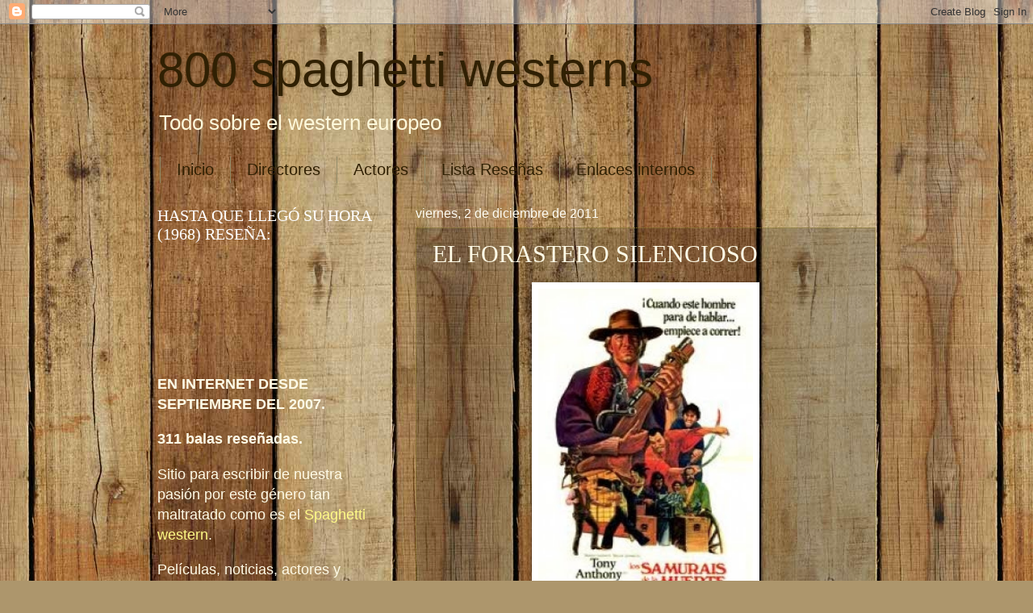

--- FILE ---
content_type: text/html; charset=UTF-8
request_url: https://800spaghettiwesterns.blogspot.com/2011/12/el-forastero-silencioso.html?showComment=1651878122242
body_size: 18635
content:
<!DOCTYPE html>
<html class='v2' dir='ltr' lang='es'>
<head>
<link href='https://www.blogger.com/static/v1/widgets/335934321-css_bundle_v2.css' rel='stylesheet' type='text/css'/>
<meta content='width=1100' name='viewport'/>
<meta content='text/html; charset=UTF-8' http-equiv='Content-Type'/>
<meta content='blogger' name='generator'/>
<link href='https://800spaghettiwesterns.blogspot.com/favicon.ico' rel='icon' type='image/x-icon'/>
<link href='http://800spaghettiwesterns.blogspot.com/2011/12/el-forastero-silencioso.html' rel='canonical'/>
<link rel="alternate" type="application/atom+xml" title="800 spaghetti westerns - Atom" href="https://800spaghettiwesterns.blogspot.com/feeds/posts/default" />
<link rel="alternate" type="application/rss+xml" title="800 spaghetti westerns - RSS" href="https://800spaghettiwesterns.blogspot.com/feeds/posts/default?alt=rss" />
<link rel="service.post" type="application/atom+xml" title="800 spaghetti westerns - Atom" href="https://www.blogger.com/feeds/1314879241379916971/posts/default" />

<link rel="alternate" type="application/atom+xml" title="800 spaghetti westerns - Atom" href="https://800spaghettiwesterns.blogspot.com/feeds/304105198317452549/comments/default" />
<!--Can't find substitution for tag [blog.ieCssRetrofitLinks]-->
<link href='https://blogger.googleusercontent.com/img/b/R29vZ2xl/AVvXsEj8Q7PFG1LV2cLT2K6iTulBq_xda5QAn2aBCerZ35tdp_BI0aCGawrD7D8G4Njyk1TRTnbZdkOXhH_cEgnIHByPpJQR_UwMfn0vixNw-dOnj9y_D3ycLGIE1ifRN-p4fsvoaXl-tDKkpiBw/s400/db_23454.jpg' rel='image_src'/>
<meta content='http://800spaghettiwesterns.blogspot.com/2011/12/el-forastero-silencioso.html' property='og:url'/>
<meta content='EL FORASTERO SILENCIOSO' property='og:title'/>
<meta content='spaghettiwestern, western, eurowestern, cine' property='og:description'/>
<meta content='https://blogger.googleusercontent.com/img/b/R29vZ2xl/AVvXsEj8Q7PFG1LV2cLT2K6iTulBq_xda5QAn2aBCerZ35tdp_BI0aCGawrD7D8G4Njyk1TRTnbZdkOXhH_cEgnIHByPpJQR_UwMfn0vixNw-dOnj9y_D3ycLGIE1ifRN-p4fsvoaXl-tDKkpiBw/w1200-h630-p-k-no-nu/db_23454.jpg' property='og:image'/>
<title>800 spaghetti westerns: EL FORASTERO SILENCIOSO</title>
<style id='page-skin-1' type='text/css'><!--
/*
-----------------------------------------------
Blogger Template Style
Name:     Watermark
Designer: Blogger
URL:      www.blogger.com
----------------------------------------------- */
/* Use this with templates/1ktemplate-*.html */
/* Content
----------------------------------------------- */
body {
font: normal normal 20px Arial, Tahoma, Helvetica, FreeSans, sans-serif;
color: #fffbe7;
background: #ad966c url(//themes.googleusercontent.com/image?id=1ZygE97_U_mmMOtoTGkMZll-JNbyfsqhAUw6zsMRGgk4ZzWbQsBOLV5GkQDV8YuZ0THk0) repeat scroll top center /* Credit: andynwt (http://www.istockphoto.com/googleimages.php?id=8047432&platform=blogger) */;
}
html body .content-outer {
min-width: 0;
max-width: 100%;
width: 100%;
}
.content-outer {
font-size: 92%;
}
a:link {
text-decoration:none;
color: #fffa87;
}
a:visited {
text-decoration:none;
color: #fffa87;
}
a:hover {
text-decoration:underline;
color: #bf4000;
}
.body-fauxcolumns .cap-top {
margin-top: 30px;
background: transparent none no-repeat scroll center center;
height: 256px;
}
.content-inner {
padding: 0;
}
/* Header
----------------------------------------------- */
.header-inner .Header .titlewrapper,
.header-inner .Header .descriptionwrapper {
padding-left: 20px;
padding-right: 20px;
}
.Header h1 {
font: normal normal 60px Impact, sans-serif;;
color: #302003;
text-shadow: 2px 2px rgba(0, 0, 0, .1);
}
.Header h1 a {
color: #302003;
}
.Header .description {
font-size: 140%;
color: #fff9db;
}
/* Tabs
----------------------------------------------- */
.tabs-inner .section {
margin: 0 20px;
}
.tabs-inner .PageList, .tabs-inner .LinkList, .tabs-inner .Labels {
margin-left: -11px;
margin-right: -11px;
background-color: transparent;
border-top: 0 solid #ffffff;
border-bottom: 0 solid #ffffff;
-moz-box-shadow: 0 0 0 rgba(0, 0, 0, .3);
-webkit-box-shadow: 0 0 0 rgba(0, 0, 0, .3);
-goog-ms-box-shadow: 0 0 0 rgba(0, 0, 0, .3);
box-shadow: 0 0 0 rgba(0, 0, 0, .3);
}
.tabs-inner .PageList .widget-content,
.tabs-inner .LinkList .widget-content,
.tabs-inner .Labels .widget-content {
margin: -3px -11px;
background: transparent none  no-repeat scroll right;
}
.tabs-inner .widget ul {
padding: 2px 25px;
max-height: 34px;
background: transparent none no-repeat scroll left;
}
.tabs-inner .widget li {
border: none;
}
.tabs-inner .widget li a {
display: inline-block;
padding: .25em 1em;
font: normal normal 20px Verdana, Geneva, sans-serif;;
color: #302003;
border-right: 1px solid #918a67;
}
.tabs-inner .widget li:first-child a {
border-left: 1px solid #918a67;
}
.tabs-inner .widget li.selected a, .tabs-inner .widget li a:hover {
color: #ffffff;
}
/* Headings
----------------------------------------------- */
h2 {
font: normal normal 20px Georgia, Utopia, 'Palatino Linotype', Palatino, serif;
color: #ffffff;
margin: 0 0 .5em;
}
h2.date-header {
font: normal normal 16px Arial, Tahoma, Helvetica, FreeSans, sans-serif;
color: #fffdf3;
}
/* Main
----------------------------------------------- */
.main-inner .column-center-inner,
.main-inner .column-left-inner,
.main-inner .column-right-inner {
padding: 0 5px;
}
.main-outer {
margin-top: 0;
background: transparent none no-repeat scroll top left;
}
.main-inner {
padding-top: 30px;
}
.main-cap-top {
position: relative;
}
.main-cap-top .cap-right {
position: absolute;
height: 0;
width: 100%;
bottom: 0;
background: transparent none repeat-x scroll bottom center;
}
.main-cap-top .cap-left {
position: absolute;
height: 245px;
width: 280px;
right: 0;
bottom: 0;
background: transparent none no-repeat scroll bottom left;
}
/* Posts
----------------------------------------------- */
.post-outer {
padding: 15px 20px;
margin: 0 0 25px;
background: transparent url(//www.blogblog.com/1kt/watermark/post_background_navigator.png) repeat scroll top left;
_background-image: none;
border: dotted 1px #918130;
-moz-box-shadow: 0 0 0 rgba(0, 0, 0, .1);
-webkit-box-shadow: 0 0 0 rgba(0, 0, 0, .1);
-goog-ms-box-shadow: 0 0 0 rgba(0, 0, 0, .1);
box-shadow: 0 0 0 rgba(0, 0, 0, .1);
}
h3.post-title {
font: normal normal 30px Georgia, Utopia, 'Palatino Linotype', Palatino, serif;;
margin: 0;
}
.comments h4 {
font: normal normal 30px Georgia, Utopia, 'Palatino Linotype', Palatino, serif;;
margin: 1em 0 0;
}
.post-body {
font-size: 105%;
line-height: 1.5;
position: relative;
}
.post-header {
margin: 0 0 1em;
color: #b3ae95;
}
.post-footer {
margin: 10px 0 0;
padding: 10px 0 0;
color: #b3ae95;
border-top: dashed 1px #a5a087;
}
#blog-pager {
font-size: 140%
}
#comments .comment-author {
padding-top: 1.5em;
border-top: dashed 1px #a5a087;
background-position: 0 1.5em;
}
#comments .comment-author:first-child {
padding-top: 0;
border-top: none;
}
.avatar-image-container {
margin: .2em 0 0;
}
/* Comments
----------------------------------------------- */
.comments .comments-content .icon.blog-author {
background-repeat: no-repeat;
background-image: url([data-uri]);
}
.comments .comments-content .loadmore a {
border-top: 1px solid #a5a087;
border-bottom: 1px solid #a5a087;
}
.comments .continue {
border-top: 2px solid #a5a087;
}
/* Widgets
----------------------------------------------- */
.widget ul, .widget #ArchiveList ul.flat {
padding: 0;
list-style: none;
}
.widget ul li, .widget #ArchiveList ul.flat li {
padding: .35em 0;
text-indent: 0;
border-top: dashed 1px #a5a087;
}
.widget ul li:first-child, .widget #ArchiveList ul.flat li:first-child {
border-top: none;
}
.widget .post-body ul {
list-style: disc;
}
.widget .post-body ul li {
border: none;
}
.widget .zippy {
color: #a5a087;
}
.post-body img, .post-body .tr-caption-container, .Profile img, .Image img,
.BlogList .item-thumbnail img {
padding: 5px;
background: #fff;
-moz-box-shadow: 1px 1px 5px rgba(0, 0, 0, .5);
-webkit-box-shadow: 1px 1px 5px rgba(0, 0, 0, .5);
-goog-ms-box-shadow: 1px 1px 5px rgba(0, 0, 0, .5);
box-shadow: 1px 1px 5px rgba(0, 0, 0, .5);
}
.post-body img, .post-body .tr-caption-container {
padding: 8px;
}
.post-body .tr-caption-container {
color: #333333;
}
.post-body .tr-caption-container img {
padding: 0;
background: transparent;
border: none;
-moz-box-shadow: 0 0 0 rgba(0, 0, 0, .1);
-webkit-box-shadow: 0 0 0 rgba(0, 0, 0, .1);
-goog-ms-box-shadow: 0 0 0 rgba(0, 0, 0, .1);
box-shadow: 0 0 0 rgba(0, 0, 0, .1);
}
/* Footer
----------------------------------------------- */
.footer-outer {
color:#fffbe7;
background: #bf4000 url(https://resources.blogblog.com/blogblog/data/1kt/watermark/body_background_navigator.png) repeat scroll top left;
}
.footer-outer a {
color: #fffa87;
}
.footer-outer a:visited {
color: #fffa87;
}
.footer-outer a:hover {
color: #fffa87;
}
.footer-outer .widget h2 {
color: #ffffff;
}
/* Mobile
----------------------------------------------- */
body.mobile  {
background-size: 100% auto;
}
.mobile .body-fauxcolumn-outer {
background: transparent none repeat scroll top left;
}
html .mobile .mobile-date-outer {
border-bottom: none;
background: transparent url(//www.blogblog.com/1kt/watermark/post_background_navigator.png) repeat scroll top left;
_background-image: none;
margin-bottom: 10px;
}
.mobile .main-inner .date-outer {
padding: 0;
}
.mobile .main-inner .date-header {
margin: 10px;
}
.mobile .main-cap-top {
z-index: -1;
}
.mobile .content-outer {
font-size: 100%;
}
.mobile .post-outer {
padding: 10px;
}
.mobile .main-cap-top .cap-left {
background: transparent none no-repeat scroll bottom left;
}
.mobile .body-fauxcolumns .cap-top {
margin: 0;
}
.mobile-link-button {
background: transparent url(//www.blogblog.com/1kt/watermark/post_background_navigator.png) repeat scroll top left;
}
.mobile-link-button a:link, .mobile-link-button a:visited {
color: #fffa87;
}
.mobile-index-date .date-header {
color: #fffdf3;
}
.mobile-index-contents {
color: #fffbe7;
}
.mobile .tabs-inner .section {
margin: 0;
}
.mobile .tabs-inner .PageList {
margin-left: 0;
margin-right: 0;
}
.mobile .tabs-inner .PageList .widget-content {
margin: 0;
color: #ffffff;
background: transparent url(//www.blogblog.com/1kt/watermark/post_background_navigator.png) repeat scroll top left;
}
.mobile .tabs-inner .PageList .widget-content .pagelist-arrow {
border-left: 1px solid #918a67;
}

--></style>
<style id='template-skin-1' type='text/css'><!--
body {
min-width: 930px;
}
.content-outer, .content-fauxcolumn-outer, .region-inner {
min-width: 930px;
max-width: 930px;
_width: 930px;
}
.main-inner .columns {
padding-left: 320px;
padding-right: 0px;
}
.main-inner .fauxcolumn-center-outer {
left: 320px;
right: 0px;
/* IE6 does not respect left and right together */
_width: expression(this.parentNode.offsetWidth -
parseInt("320px") -
parseInt("0px") + 'px');
}
.main-inner .fauxcolumn-left-outer {
width: 320px;
}
.main-inner .fauxcolumn-right-outer {
width: 0px;
}
.main-inner .column-left-outer {
width: 320px;
right: 100%;
margin-left: -320px;
}
.main-inner .column-right-outer {
width: 0px;
margin-right: -0px;
}
#layout {
min-width: 0;
}
#layout .content-outer {
min-width: 0;
width: 800px;
}
#layout .region-inner {
min-width: 0;
width: auto;
}
body#layout div.add_widget {
padding: 8px;
}
body#layout div.add_widget a {
margin-left: 32px;
}
--></style>
<style>
    body {background-image:url(\/\/themes.googleusercontent.com\/image?id=1ZygE97_U_mmMOtoTGkMZll-JNbyfsqhAUw6zsMRGgk4ZzWbQsBOLV5GkQDV8YuZ0THk0);}
    
@media (max-width: 200px) { body {background-image:url(\/\/themes.googleusercontent.com\/image?id=1ZygE97_U_mmMOtoTGkMZll-JNbyfsqhAUw6zsMRGgk4ZzWbQsBOLV5GkQDV8YuZ0THk0&options=w200);}}
@media (max-width: 400px) and (min-width: 201px) { body {background-image:url(\/\/themes.googleusercontent.com\/image?id=1ZygE97_U_mmMOtoTGkMZll-JNbyfsqhAUw6zsMRGgk4ZzWbQsBOLV5GkQDV8YuZ0THk0&options=w400);}}
@media (max-width: 800px) and (min-width: 401px) { body {background-image:url(\/\/themes.googleusercontent.com\/image?id=1ZygE97_U_mmMOtoTGkMZll-JNbyfsqhAUw6zsMRGgk4ZzWbQsBOLV5GkQDV8YuZ0THk0&options=w800);}}
@media (max-width: 1200px) and (min-width: 801px) { body {background-image:url(\/\/themes.googleusercontent.com\/image?id=1ZygE97_U_mmMOtoTGkMZll-JNbyfsqhAUw6zsMRGgk4ZzWbQsBOLV5GkQDV8YuZ0THk0&options=w1200);}}
/* Last tag covers anything over one higher than the previous max-size cap. */
@media (min-width: 1201px) { body {background-image:url(\/\/themes.googleusercontent.com\/image?id=1ZygE97_U_mmMOtoTGkMZll-JNbyfsqhAUw6zsMRGgk4ZzWbQsBOLV5GkQDV8YuZ0THk0&options=w1600);}}
  </style>
<link href='https://www.blogger.com/dyn-css/authorization.css?targetBlogID=1314879241379916971&amp;zx=a907a23a-5ef6-4725-a2bf-c16c6b96be63' media='none' onload='if(media!=&#39;all&#39;)media=&#39;all&#39;' rel='stylesheet'/><noscript><link href='https://www.blogger.com/dyn-css/authorization.css?targetBlogID=1314879241379916971&amp;zx=a907a23a-5ef6-4725-a2bf-c16c6b96be63' rel='stylesheet'/></noscript>
<meta name='google-adsense-platform-account' content='ca-host-pub-1556223355139109'/>
<meta name='google-adsense-platform-domain' content='blogspot.com'/>

</head>
<body class='loading variant-navigator'>
<div class='navbar section' id='navbar' name='Barra de navegación'><div class='widget Navbar' data-version='1' id='Navbar1'><script type="text/javascript">
    function setAttributeOnload(object, attribute, val) {
      if(window.addEventListener) {
        window.addEventListener('load',
          function(){ object[attribute] = val; }, false);
      } else {
        window.attachEvent('onload', function(){ object[attribute] = val; });
      }
    }
  </script>
<div id="navbar-iframe-container"></div>
<script type="text/javascript" src="https://apis.google.com/js/platform.js"></script>
<script type="text/javascript">
      gapi.load("gapi.iframes:gapi.iframes.style.bubble", function() {
        if (gapi.iframes && gapi.iframes.getContext) {
          gapi.iframes.getContext().openChild({
              url: 'https://www.blogger.com/navbar/1314879241379916971?po\x3d304105198317452549\x26origin\x3dhttps://800spaghettiwesterns.blogspot.com',
              where: document.getElementById("navbar-iframe-container"),
              id: "navbar-iframe"
          });
        }
      });
    </script><script type="text/javascript">
(function() {
var script = document.createElement('script');
script.type = 'text/javascript';
script.src = '//pagead2.googlesyndication.com/pagead/js/google_top_exp.js';
var head = document.getElementsByTagName('head')[0];
if (head) {
head.appendChild(script);
}})();
</script>
</div></div>
<div class='body-fauxcolumns'>
<div class='fauxcolumn-outer body-fauxcolumn-outer'>
<div class='cap-top'>
<div class='cap-left'></div>
<div class='cap-right'></div>
</div>
<div class='fauxborder-left'>
<div class='fauxborder-right'></div>
<div class='fauxcolumn-inner'>
</div>
</div>
<div class='cap-bottom'>
<div class='cap-left'></div>
<div class='cap-right'></div>
</div>
</div>
</div>
<div class='content'>
<div class='content-fauxcolumns'>
<div class='fauxcolumn-outer content-fauxcolumn-outer'>
<div class='cap-top'>
<div class='cap-left'></div>
<div class='cap-right'></div>
</div>
<div class='fauxborder-left'>
<div class='fauxborder-right'></div>
<div class='fauxcolumn-inner'>
</div>
</div>
<div class='cap-bottom'>
<div class='cap-left'></div>
<div class='cap-right'></div>
</div>
</div>
</div>
<div class='content-outer'>
<div class='content-cap-top cap-top'>
<div class='cap-left'></div>
<div class='cap-right'></div>
</div>
<div class='fauxborder-left content-fauxborder-left'>
<div class='fauxborder-right content-fauxborder-right'></div>
<div class='content-inner'>
<header>
<div class='header-outer'>
<div class='header-cap-top cap-top'>
<div class='cap-left'></div>
<div class='cap-right'></div>
</div>
<div class='fauxborder-left header-fauxborder-left'>
<div class='fauxborder-right header-fauxborder-right'></div>
<div class='region-inner header-inner'>
<div class='header section' id='header' name='Cabecera'><div class='widget Header' data-version='1' id='Header1'>
<div id='header-inner'>
<div class='titlewrapper'>
<h1 class='title'>
<a href='https://800spaghettiwesterns.blogspot.com/'>
800 spaghetti westerns
</a>
</h1>
</div>
<div class='descriptionwrapper'>
<p class='description'><span>Todo sobre el western europeo</span></p>
</div>
</div>
</div></div>
</div>
</div>
<div class='header-cap-bottom cap-bottom'>
<div class='cap-left'></div>
<div class='cap-right'></div>
</div>
</div>
</header>
<div class='tabs-outer'>
<div class='tabs-cap-top cap-top'>
<div class='cap-left'></div>
<div class='cap-right'></div>
</div>
<div class='fauxborder-left tabs-fauxborder-left'>
<div class='fauxborder-right tabs-fauxborder-right'></div>
<div class='region-inner tabs-inner'>
<div class='tabs section' id='crosscol' name='Multicolumnas'><div class='widget PageList' data-version='1' id='PageList1'>
<h2>Páginas</h2>
<div class='widget-content'>
<ul>
<li>
<a href='https://800spaghettiwesterns.blogspot.com/'>Inicio</a>
</li>
<li>
<a href='https://800spaghettiwesterns.blogspot.com/p/directores.html'>Directores</a>
</li>
<li>
<a href='https://800spaghettiwesterns.blogspot.com/p/actores.html'>Actores</a>
</li>
<li>
<a href='https://800spaghettiwesterns.blogspot.com/p/esta-es-la-lista-ordenada-por.html'>Lista Reseñas</a>
</li>
<li>
<a href='https://800spaghettiwesterns.blogspot.com/p/portada.html'>Enlaces internos</a>
</li>
</ul>
<div class='clear'></div>
</div>
</div></div>
<div class='tabs no-items section' id='crosscol-overflow' name='Cross-Column 2'></div>
</div>
</div>
<div class='tabs-cap-bottom cap-bottom'>
<div class='cap-left'></div>
<div class='cap-right'></div>
</div>
</div>
<div class='main-outer'>
<div class='main-cap-top cap-top'>
<div class='cap-left'></div>
<div class='cap-right'></div>
</div>
<div class='fauxborder-left main-fauxborder-left'>
<div class='fauxborder-right main-fauxborder-right'></div>
<div class='region-inner main-inner'>
<div class='columns fauxcolumns'>
<div class='fauxcolumn-outer fauxcolumn-center-outer'>
<div class='cap-top'>
<div class='cap-left'></div>
<div class='cap-right'></div>
</div>
<div class='fauxborder-left'>
<div class='fauxborder-right'></div>
<div class='fauxcolumn-inner'>
</div>
</div>
<div class='cap-bottom'>
<div class='cap-left'></div>
<div class='cap-right'></div>
</div>
</div>
<div class='fauxcolumn-outer fauxcolumn-left-outer'>
<div class='cap-top'>
<div class='cap-left'></div>
<div class='cap-right'></div>
</div>
<div class='fauxborder-left'>
<div class='fauxborder-right'></div>
<div class='fauxcolumn-inner'>
</div>
</div>
<div class='cap-bottom'>
<div class='cap-left'></div>
<div class='cap-right'></div>
</div>
</div>
<div class='fauxcolumn-outer fauxcolumn-right-outer'>
<div class='cap-top'>
<div class='cap-left'></div>
<div class='cap-right'></div>
</div>
<div class='fauxborder-left'>
<div class='fauxborder-right'></div>
<div class='fauxcolumn-inner'>
</div>
</div>
<div class='cap-bottom'>
<div class='cap-left'></div>
<div class='cap-right'></div>
</div>
</div>
<!-- corrects IE6 width calculation -->
<div class='columns-inner'>
<div class='column-center-outer'>
<div class='column-center-inner'>
<div class='main section' id='main' name='Principal'><div class='widget Blog' data-version='1' id='Blog1'>
<div class='blog-posts hfeed'>

          <div class="date-outer">
        
<h2 class='date-header'><span>viernes, 2 de diciembre de 2011</span></h2>

          <div class="date-posts">
        
<div class='post-outer'>
<div class='post hentry uncustomized-post-template' itemprop='blogPost' itemscope='itemscope' itemtype='http://schema.org/BlogPosting'>
<meta content='https://blogger.googleusercontent.com/img/b/R29vZ2xl/AVvXsEj8Q7PFG1LV2cLT2K6iTulBq_xda5QAn2aBCerZ35tdp_BI0aCGawrD7D8G4Njyk1TRTnbZdkOXhH_cEgnIHByPpJQR_UwMfn0vixNw-dOnj9y_D3ycLGIE1ifRN-p4fsvoaXl-tDKkpiBw/s400/db_23454.jpg' itemprop='image_url'/>
<meta content='1314879241379916971' itemprop='blogId'/>
<meta content='304105198317452549' itemprop='postId'/>
<a name='304105198317452549'></a>
<h3 class='post-title entry-title' itemprop='name'>
EL FORASTERO SILENCIOSO
</h3>
<div class='post-header'>
<div class='post-header-line-1'></div>
</div>
<div class='post-body entry-content' id='post-body-304105198317452549' itemprop='description articleBody'>
<div align="justify">
<div class="separator" style="clear: both; text-align: center;">
</div>
<div class="separator" style="clear: both; text-align: center;">
<a href="https://blogger.googleusercontent.com/img/b/R29vZ2xl/AVvXsEj8Q7PFG1LV2cLT2K6iTulBq_xda5QAn2aBCerZ35tdp_BI0aCGawrD7D8G4Njyk1TRTnbZdkOXhH_cEgnIHByPpJQR_UwMfn0vixNw-dOnj9y_D3ycLGIE1ifRN-p4fsvoaXl-tDKkpiBw/s1600/db_23454.jpg" imageanchor="1" style="margin-left: 1em; margin-right: 1em;"><img border="0" data-original-height="359" data-original-width="240" height="400" src="https://blogger.googleusercontent.com/img/b/R29vZ2xl/AVvXsEj8Q7PFG1LV2cLT2K6iTulBq_xda5QAn2aBCerZ35tdp_BI0aCGawrD7D8G4Njyk1TRTnbZdkOXhH_cEgnIHByPpJQR_UwMfn0vixNw-dOnj9y_D3ycLGIE1ifRN-p4fsvoaXl-tDKkpiBw/s400/db_23454.jpg" width="266" /></a></div>
<span style="font-family: inherit;"><i><b></b></i></span><br />
<a name="more"></a><br />
<i style="font-family: inherit;"><b>El forastero silencioso (Lo straniero di silenzio)&nbsp;</b></i></div>
<span style="font-family: inherit;"><i>1969</i></span><br />
<span style="font-family: inherit;"><i>Italia/Usa/Japón</i></span><br />
<span style="font-family: inherit;"><i><b>Director</b>: Luigi Vanzi</i></span><br />
<span style="font-family: inherit;"><i><b>Reparto</b>: </i><a href="http://800spaghettiwesterns.blogspot.com/2010/06/tony-anthony.html"><i>Tony Anthony</i></a><i>, Lloyd Battista, Kin Omae, Rita Maura, Sato Kanji Ohara, Raf Baldassarre, Yoshio Nukano, William Conroy</i></span><br />
<span style="font-family: inherit;"><i><b>Guión</b>: Vincenzo Cerami, Giancarlo Ferrando, Lloyd Battista, Tony Anthony</i></span><br />
<span style="font-family: inherit;"><i><b>Fotografía</b>: Mario Capriotti</i></span><br />
<span style="font-family: inherit;"><i><b>Música</b>: Stelvio Cipriani</i></span><br />
<span style="font-family: inherit;"><br /></span>
<div align="justify">
<span style="font-family: inherit;">La película, una coproducción italo-japonesa-estadounidense filmada en 1969 (otras fuentes la datan un año antes) aunque, por diversos problemas legales con la distribuidora (la poderosa Metro Goldwyn Mayer), su estreno se demoró hasta mediados de la década siguiente (1974, 1975 o 1977 según las fuentes consultadas), constituye un claro antecedente, junto a &#8220;</span><span style="font-family: inherit;"><i>Sol rojo</i></span><span style="font-family: inherit;">&#8221; (largometraje, ya comentado en este blog, dirigido en 1971 por el bondiano Terence Young), de la corriente surgida a mediados de la década de los setenta consistente en fusionar el spaghetti western con el cine de artes marciales, que contó con numerosos ejemplos como &#8220;<i>Mi nombre es Shangai Joe</i>&#8221; (1973), &#8220;<i>La ley del kárate en el Oeste&#8221;</i> (1973), <i>&#8221;El kárate, el colt y el impostor</i>&#8221; (1974) o &#8220;</span><span style="font-family: inherit;"><i>El regreso de Shangai Joe</i></span><span style="font-family: inherit;">&#8221; (1975); ya que en esta tercera y última entrega de las aventuras de "<i>El Extranjero"</i> en la que volvieron a colaborar el actor, guionista y productor Tony Anthony y el director Luigi Vanzi, los guionistas situaron a nuestro protagonista en Japón tras la Restauración Meiji que puso fin al Shogunato. </span></div>
<span style="font-family: inherit;"><br /></span>
<br />
<span style="font-family: inherit;">Asimismo, al desarrollarse la acción de la película en la tierra de Kurosawa, la trilogía sobre </span><span style="font-family: inherit;">&#8220;<i>El Extranjero</i>&#8221;</span><span style="font-family: inherit;"> tuvo un final, no sé si buscado, bastante coherente al volver al origen y cerrar el círculo tanto de esta trilogía como de la del dólar. En este sentido, cabe recordar que Tony Anthony, para la creación de su extranjero, tomó como modelo al hombre sin nombre concebido por Leone-Eastwood en &#8220;<i>Por un puñado de dólares</i>&#8221;, película que, a su vez, se basó en el filme &#8220;<i>Yojimbo</i>&#8221; (1961) del maestro japonés.&nbsp;</span><br />
<span style="font-family: inherit;"><br /></span>
<span style="font-family: inherit;">Además, este largometraje no sólo puso punto final al primer tríptico sobre este personaje sino que sirvió de puente para una nueva saga, en este caso inconclusa, en la que, al parecer,<i> &#8220;El Extranjero&#8221;</i> viajaría a través del tiempo a diferentes lugares. Saga de la que solamente se llegó a filmar la disparatada y surrealista &#8220;</span><span style="font-family: inherit;"><i>Get mean</i></span><span style="font-family: inherit;">&#8221; (filme de 1976 dirigido por Ferdinando Baldi, también comentado en este blog) con nuestro antihéroe en una España medieval habitada por bandoleros a lo Curro Jiménez e invadida por musulmanes y&#8230;vikingos.&nbsp;</span><br />
<span style="font-family: inherit;"><br /></span>
<span style="font-family: inherit;"><i>SINOPSIS</i>: Nos encontramos en la región de Klondike al noroeste de Canadá en 1884. Antes de morir, un japonés, al que perseguían unos pistoleros y recibió la ayuda de &#8220;<i>El Extranjero</i>&#8221;, le entrega a éste un pergamino por el que su legítimo dueño ha ofrecido 20.000 dólares. &#8220;<i>El Extranjero&#8221;</i>, sin dudarlo, embarcará junto a su fiel caballo hacia Japón, en donde vivirá numerosas aventuras y deberá superar innumerables obstáculos, incluidos la barrera idiomática, las diferencias culturales y el enfrentamiento entre dos clanes rivales.&nbsp;</span><br />
<span style="font-family: inherit;"><br /></span>
<br />
<span style="font-family: inherit;">Esta tercera parte es fiel tanto a las dos primeras como a su modelo. Así el motor de la película es un tesoro (aquí el pergamino por el que ofrecen 20.000 dólares, mientras que en las otras eran, respectivamente, un botín custodiado por el ejército nordista y una diligencia cubierta de oro), el antihéroe sufrirá una violenta paliza mostrando su lado más vulnerable (en ésta incluso es zarandeado, golpeado y arrojado, a modo de escarnio, sucesivamente contra unos cerdos y a un charco), en el tramo final se enfrentará a sus enemigos con una especie de escopeta y se vuelve, como en la primera, a reducir el diálogo al mínimo (aquí además no se traduce a los japoneses con lo que se consigue el efecto de que el espectador se identifique con el protagonista y sus problemas para comunicarse). Mientras que como su modelo, <i>&#8220;Por un puñado de dólares</i>&#8221;, </span><span style="font-family: inherit;"><i>&#8220;El Extranjero</i></span><span style="font-family: inherit;">&#8221; en Kosaka se va a encontrar con dos clanes enfrentados por el control del pueblo a los que servirá sucesivamente con el objeto de enriquecerse. Además, como ocurriría en sus próximos proyectos como <i>&#8220;El justiciero ciego&#8221; </i>o &#8220;<i>Get mean&#8221;</i> en los que Luigi Vanzi sería sustituido por el veterano Ferdinando Baldi (<i>&#8220;Adiós Gringo&#8221;, &#8220;El clan de los ahorcados&#8221;, &#8220;Tierra de gigantes&#8221;</i>, todas ellas ya reseñadas) en la dirección, se incrementan las situaciones cómicas y, como si fuese un sello característico de su cine, se ruedan planos en los que Anthony se dirige a la cámara para formular una máxima entre grotesca e irónica. En esta por ejemplo, una vez que acaba con los bandidos en la introducción, comenta a la cámara: <i>&#8220;Hay un problema, que todos queremos tener algo por nada&#8221;</i>.&nbsp;</span><br />
<span style="font-family: inherit;"><br /></span>
<span style="font-family: inherit;">Como aspectos positivos, aparte de la idea novedosa de enfrentar a un pistolero con el mundo oriental, nos encontramos con la gran labor de ambientación, con un Japón permanentemente lluvioso, beneficiada por un presupuesto bastante holgado para este tipo de largometrajes (en la producción participó Anthony y, de nuevo, Allen Klein); y la banda sonora de la que otra vez se encargó Stelvio Cipriani, quien compuso un gran y acertado tema principal a caballo entre los de aventuras y los westerns.&nbsp;</span><br />
<span style="font-family: inherit;"><br /></span>
<span style="font-family: inherit;">Pero, a pesar de estos aspectos positivos y de un comienzo muy prometedor, creo que el largometraje no termina de funcionar por el guión, en el que también intervino Tony Anthony junto a su antagonista en el largometraje Lloyd Battista y Vicenzo Cerami (<i>&#8220;El desesperado&#8221;, &#8220;Tierra de gigantes&#8221;, &#8220;El justiciero ciego&#8221;</i>), y por la dirección de Luigi Vanzi; así la película carece de una mínima progresión dramática y de una línea argumental clara, proliferando escenas que poco aportan a la historia, como aquella de la sauna, con una estética más propia del cine gótico, en la que dos japonesas, como si fueran dos vampiras de un filme de la Hammer, pretenden acabar con el protagonista; con lo que el resultado es un largometraje confuso, deslavazado e inconexo con continuos saltos en la narración, resultado en el que no sé si influyó decisivamente el hecho de que la versión que nos ha llegado no es la integra concebida por Anthony al haber sufrido, por lo que he leído, numerosos cortes.&nbsp;</span><br />
<span style="font-family: inherit;"><br /></span>
<span style="font-family: inherit;">Por lo que respecta a los actores, de nuevo nos encontramos a Tony Anthony dando vida a esta especie de remedo paródico del hombre sin nombre, mostrándose en esta tercera entrega más irónico que de costumbre. Interpretando a su enemigo principal y en el único papel importante reservado a un occidental aparece Lloyd Battista (actor norteamericano que ha desarrollado su carrera básicamente en televisión aunque llegó a cabalgar junto a John Wayne en Chisum y seria fundamental, como interprete y guionista, en los siguientes proyectos de Anthony como las mencionadas <i>&#8220;El justiciero ciego&#8221; </i>y <i>&#8220;Get mean&#8221;</i> o &#8220;<i>Yendo hacia ti&#8221;</i> curioso western en 3D y <i>&#8220;El tesoro de las cuatro coronas&#8221;</i>, ambos también dirigidos por Baldi) que interpreta de forma excesiva a un mercenario americano al servicio de uno de los clanes enfrentados, propietario de una ametralladora (clara alusión a la primera película de la trilogía y al modelo de Leone) y que presenta como peculiaridad la necesidad de usar gafas. También figura en los títulos de crédito el indispensable Raf Baldasarre en una pequeña colaboración, aunque no le distinguí. El resto, lógicamente, son actores japoneses desconocidos para mí y con una marcada tendencia al histrionismo.&nbsp;</span><br />
<span style="font-family: inherit;"><br /></span>
<br />
<span style="font-family: inherit;">En definitiva, una interesante idea que, aunque contó con un presupuesto aceptable para ponerla en pie, creo se malogró tanto por un guión como por una dirección que no supieron desarrollarla adecuadamente.&nbsp;</span><br />
<div align="justify">
<span style="font-family: inherit;"><br /></span>
<span style="font-family: inherit;"><b>PUNTUACIÓN: </b></span><br />
<span style="font-family: inherit;"><b></b></span><br />
<span style="font-family: inherit;"><b>HISTORIA: 4&nbsp;</b></span><br />
<span style="font-family: inherit;"><b>AMBIENTACIÓN: 7&nbsp;</b></span><br />
<span style="font-family: inherit;"><b>DIRECCIÓN: 3&nbsp;</b></span><br />
<span style="font-family: inherit;"><b>ACTORES: 4&nbsp;</b></span><br />
<span style="font-family: inherit;"><b>MÚSICA: 6</b></span><br />
<span style="font-family: inherit;"><b>MEDIA: 4,8</b></span> </div>
<div style='clear: both;'></div>
</div>
<div class='post-footer'>
<div class='post-footer-line post-footer-line-1'>
<span class='post-author vcard'>
Publicado por
<span class='fn' itemprop='author' itemscope='itemscope' itemtype='http://schema.org/Person'>
<meta content='https://www.blogger.com/profile/06779602659999343129' itemprop='url'/>
<a class='g-profile' href='https://www.blogger.com/profile/06779602659999343129' rel='author' title='author profile'>
<span itemprop='name'>Jesús</span>
</a>
</span>
</span>
<span class='post-timestamp'>
</span>
<span class='post-comment-link'>
</span>
<span class='post-icons'>
<span class='item-control blog-admin pid-1633812871'>
<a href='https://www.blogger.com/post-edit.g?blogID=1314879241379916971&postID=304105198317452549&from=pencil' title='Editar entrada'>
<img alt='' class='icon-action' height='18' src='https://resources.blogblog.com/img/icon18_edit_allbkg.gif' width='18'/>
</a>
</span>
</span>
<div class='post-share-buttons goog-inline-block'>
<a class='goog-inline-block share-button sb-email' href='https://www.blogger.com/share-post.g?blogID=1314879241379916971&postID=304105198317452549&target=email' target='_blank' title='Enviar por correo electrónico'><span class='share-button-link-text'>Enviar por correo electrónico</span></a><a class='goog-inline-block share-button sb-blog' href='https://www.blogger.com/share-post.g?blogID=1314879241379916971&postID=304105198317452549&target=blog' onclick='window.open(this.href, "_blank", "height=270,width=475"); return false;' target='_blank' title='Escribe un blog'><span class='share-button-link-text'>Escribe un blog</span></a><a class='goog-inline-block share-button sb-twitter' href='https://www.blogger.com/share-post.g?blogID=1314879241379916971&postID=304105198317452549&target=twitter' target='_blank' title='Compartir en X'><span class='share-button-link-text'>Compartir en X</span></a><a class='goog-inline-block share-button sb-facebook' href='https://www.blogger.com/share-post.g?blogID=1314879241379916971&postID=304105198317452549&target=facebook' onclick='window.open(this.href, "_blank", "height=430,width=640"); return false;' target='_blank' title='Compartir con Facebook'><span class='share-button-link-text'>Compartir con Facebook</span></a><a class='goog-inline-block share-button sb-pinterest' href='https://www.blogger.com/share-post.g?blogID=1314879241379916971&postID=304105198317452549&target=pinterest' target='_blank' title='Compartir en Pinterest'><span class='share-button-link-text'>Compartir en Pinterest</span></a>
</div>
</div>
<div class='post-footer-line post-footer-line-2'>
<span class='post-labels'>
Etiquetas:
<a href='https://800spaghettiwesterns.blogspot.com/search/label/SW' rel='tag'>SW</a>
</span>
</div>
<div class='post-footer-line post-footer-line-3'>
<span class='post-location'>
</span>
</div>
</div>
</div>
<div class='comments' id='comments'>
<a name='comments'></a>
<h4>3 comentarios:</h4>
<div id='Blog1_comments-block-wrapper'>
<dl class='avatar-comment-indent' id='comments-block'>
<dt class='comment-author ' id='c6510538413007801396'>
<a name='c6510538413007801396'></a>
<div class="avatar-image-container avatar-stock"><span dir="ltr"><img src="//resources.blogblog.com/img/blank.gif" width="35" height="35" alt="" title="An&oacute;nimo">

</span></div>
Anónimo
dijo...
</dt>
<dd class='comment-body' id='Blog1_cmt-6510538413007801396'>
<p>
A mi PARTICULARMENTE ES INTERESANTE LA HISTORIA LOS ACTORES Y DIRECCION. LA MORALEJA O CONSEJO AL FINAL DE LA PELÍCULA ES EXCELENTE.ME GUSTARÍA DESCARGAR LA PELÍCULA EN ESPAÑOL LATINOAMERICANO saludos GRACIAS <br />aldebaran32@hotmail.com
</p>
</dd>
<dd class='comment-footer'>
<span class='comment-timestamp'>
<a href='https://800spaghettiwesterns.blogspot.com/2011/12/el-forastero-silencioso.html?showComment=1324779705331#c6510538413007801396' title='comment permalink'>
25 de diciembre de 2011 a las 3:21
</a>
<span class='item-control blog-admin pid-1174491165'>
<a class='comment-delete' href='https://www.blogger.com/comment/delete/1314879241379916971/6510538413007801396' title='Eliminar comentario'>
<img src='https://resources.blogblog.com/img/icon_delete13.gif'/>
</a>
</span>
</span>
</dd>
<dt class='comment-author ' id='c905088621381055'>
<a name='c905088621381055'></a>
<div class="avatar-image-container avatar-stock"><span dir="ltr"><a href="https://www.blogger.com/profile/04483991366162214019" target="" rel="nofollow" onclick="" class="avatar-hovercard" id="av-905088621381055-04483991366162214019"><img src="//www.blogger.com/img/blogger_logo_round_35.png" width="35" height="35" alt="" title="marter_z@hotmail.com">

</a></span></div>
<a href='https://www.blogger.com/profile/04483991366162214019' rel='nofollow'>marter_z@hotmail.com</a>
dijo...
</dt>
<dd class='comment-body' id='Blog1_cmt-905088621381055'>
<p>
La vi en su día, es impresionante, como una buena frase de Clint Eastwood antes de disparar, muy recomendable.<br />
</p>
</dd>
<dd class='comment-footer'>
<span class='comment-timestamp'>
<a href='https://800spaghettiwesterns.blogspot.com/2011/12/el-forastero-silencioso.html?showComment=1651878122242#c905088621381055' title='comment permalink'>
7 de mayo de 2022 a las 1:02
</a>
<span class='item-control blog-admin pid-987253726'>
<a class='comment-delete' href='https://www.blogger.com/comment/delete/1314879241379916971/905088621381055' title='Eliminar comentario'>
<img src='https://resources.blogblog.com/img/icon_delete13.gif'/>
</a>
</span>
</span>
</dd>
<dt class='comment-author ' id='c2306081398922735444'>
<a name='c2306081398922735444'></a>
<div class="avatar-image-container avatar-stock"><span dir="ltr"><img src="//resources.blogblog.com/img/blank.gif" width="35" height="35" alt="" title="An&oacute;nimo">

</span></div>
Anónimo
dijo...
</dt>
<dd class='comment-body' id='Blog1_cmt-2306081398922735444'>
<p>
Dónde puedo ver esta película....?<br />
</p>
</dd>
<dd class='comment-footer'>
<span class='comment-timestamp'>
<a href='https://800spaghettiwesterns.blogspot.com/2011/12/el-forastero-silencioso.html?showComment=1718602767674#c2306081398922735444' title='comment permalink'>
17 de junio de 2024 a las 7:39
</a>
<span class='item-control blog-admin pid-1174491165'>
<a class='comment-delete' href='https://www.blogger.com/comment/delete/1314879241379916971/2306081398922735444' title='Eliminar comentario'>
<img src='https://resources.blogblog.com/img/icon_delete13.gif'/>
</a>
</span>
</span>
</dd>
</dl>
</div>
<p class='comment-footer'>
<a href='https://www.blogger.com/comment/fullpage/post/1314879241379916971/304105198317452549' onclick='javascript:window.open(this.href, "bloggerPopup", "toolbar=0,location=0,statusbar=1,menubar=0,scrollbars=yes,width=640,height=500"); return false;'>Publicar un comentario</a>
</p>
</div>
</div>

        </div></div>
      
</div>
<div class='blog-pager' id='blog-pager'>
<span id='blog-pager-newer-link'>
<a class='blog-pager-newer-link' href='https://800spaghettiwesterns.blogspot.com/2011/12/el-pistolero-que-odiaba-la-muerte.html' id='Blog1_blog-pager-newer-link' title='Entrada más reciente'>Entrada más reciente</a>
</span>
<span id='blog-pager-older-link'>
<a class='blog-pager-older-link' href='https://800spaghettiwesterns.blogspot.com/2011/11/un-hombre-un-caballo-un-colt.html' id='Blog1_blog-pager-older-link' title='Entrada antigua'>Entrada antigua</a>
</span>
<a class='home-link' href='https://800spaghettiwesterns.blogspot.com/'>Inicio</a>
</div>
<div class='clear'></div>
<div class='post-feeds'>
<div class='feed-links'>
Suscribirse a:
<a class='feed-link' href='https://800spaghettiwesterns.blogspot.com/feeds/304105198317452549/comments/default' target='_blank' type='application/atom+xml'>Enviar comentarios (Atom)</a>
</div>
</div>
</div></div>
</div>
</div>
<div class='column-left-outer'>
<div class='column-left-inner'>
<aside>
<div class='sidebar section' id='sidebar-left-1'><div class='widget HTML' data-version='1' id='HTML1'>
<h2 class='title'>HASTA QUE LLEGÓ SU HORA (1968) RESEÑA:</h2>
<div class='widget-content'>
<iframe width="255" height="115" src="https://www.youtube.com/embed/xoyy_YK407c?si=0xOeDpJi5EvYvjmr" title="YouTube video player" frameborder="0" allow="accelerometer; autoplay; clipboard-write; encrypted-media; gyroscope; picture-in-picture; web-share" referrerpolicy="strict-origin-when-cross-origin" allowfullscreen></iframe>
</div>
<div class='clear'></div>
</div><div class='widget Text' data-version='1' id='Text1'>
<div class='widget-content'>
<p><strong>EN INTERNET DESDE SEPTIEMBRE DEL 2007.</strong></p><p><strong>311 balas reseñadas.</strong></p><p>Sitio para escribir de nuestra pasión por este género tan maltratado como es el <a href="http://800spaghettiwesterns.blogspot.com/2007/09/que-es-el-sw.html">Spaghetti western</a>.</p><p>Películas, noticias, actores y directores. </p><p>Para comentarios "off-topic", podeís usar el<a href="http://800spaghettiwesterns.blogspot.com/2007/01/saloon.html"> SALOON</a>.</p>
</div>
<div class='clear'></div>
</div><div class='widget Image' data-version='1' id='Image2'>
<h2>Nuevo blog sobre el Western:</h2>
<div class='widget-content'>
<a href='http://thewildbunchwestern.blogspot.nl/?m=0'>
<img alt='Nuevo blog sobre el Western:' height='77' id='Image2_img' src='https://blogger.googleusercontent.com/img/b/R29vZ2xl/AVvXsEhWhtJLS5y3PtOreI4vPumIodwbyChNfOHOwUZo0Kdc5aG1-48BM-xrwp2C5rT44cm_gGXzAm_eM7mGKmGWjHU4Mfy25ms-nvgRJ4cMgWlOt_qrejvQFxgIH8acw7eyWa5r0dB_YHME3Y6m/s1600-r/barner2.jpg' width='192'/>
</a>
<br/>
</div>
<div class='clear'></div>
</div><div class='widget Text' data-version='1' id='Text4'>
<div class='widget-content'>
<a href="https://youtube.com/playlist?list=PLxEgwS1U6F-7pKXsjF_p_AtiaRMHOpAY2&si=7Lz8lVUdc8P01HWj">PODCAST SPAGHETTI</a>
</div>
<div class='clear'></div>
</div><div class='widget Image' data-version='1' id='Image3'>
<h2>LECTURA RECOMENDADA</h2>
<div class='widget-content'>
<a href='http://www.spaghettiwestern.es'>
<img alt='LECTURA RECOMENDADA' height='280' id='Image3_img' src='https://blogger.googleusercontent.com/img/b/R29vZ2xl/AVvXsEgYQ1kIGxt7LYI5pJ1D9dTtWlMwNuQBAuziD2fU1UjXx88v-FEgYuI7rlTR02OMxL7nLWbpBv2s5dpxIwvP6XrdFDEv3HE0G6oCGeHga80Lt8jtfG6-1kG5JSjs1ilu7ytvMy7VEXGkNda1/s1600/portada-provisiona01.jpg' width='195'/>
</a>
<br/>
</div>
<div class='clear'></div>
</div><div class='widget Text' data-version='1' id='Text2'>
<div class='widget-content'>
<p>-<a href="http://800spaghettiwesterns.blogspot.com.es/2007/01/lista-resenas-escritas-por-jesus.html">Listado reseñas Jesús</a></p><p>-<a href="http://800spaghettiwesterns.blogspot.com.es/2007/01/lista-sws-con-resea.html">Listado reseñas Julio Alberto</a></p>
</div>
<div class='clear'></div>
</div><div class='widget Feed' data-version='1' id='Feed1'>
<h2>Ultimos Comentarios</h2>
<div class='widget-content' id='Feed1_feedItemListDisplay'>
<span style='filter: alpha(25); opacity: 0.25;'>
<a href='http://800spaghettiwesterns.blogspot.com/feeds/comments/default'>Cargando...</a>
</span>
</div>
<div class='clear'></div>
</div><div class='widget Label' data-version='1' id='Label1'>
<h2>Grupo Entradas</h2>
<div class='widget-content list-label-widget-content'>
<ul>
<li>
<a dir='ltr' href='https://800spaghettiwesterns.blogspot.com/search/label/Actores'>Actores</a>
<span dir='ltr'>(112)</span>
</li>
<li>
<a dir='ltr' href='https://800spaghettiwesterns.blogspot.com/search/label/caratulas'>caratulas</a>
<span dir='ltr'>(4)</span>
</li>
<li>
<a dir='ltr' href='https://800spaghettiwesterns.blogspot.com/search/label/colecci%C3%B3n%20DvD'>colección DvD</a>
<span dir='ltr'>(1)</span>
</li>
<li>
<a dir='ltr' href='https://800spaghettiwesterns.blogspot.com/search/label/cortos'>cortos</a>
<span dir='ltr'>(15)</span>
</li>
<li>
<a dir='ltr' href='https://800spaghettiwesterns.blogspot.com/search/label/Directores'>Directores</a>
<span dir='ltr'>(26)</span>
</li>
<li>
<a dir='ltr' href='https://800spaghettiwesterns.blogspot.com/search/label/ediciones'>ediciones</a>
<span dir='ltr'>(23)</span>
</li>
<li>
<a dir='ltr' href='https://800spaghettiwesterns.blogspot.com/search/label/encuesta'>encuesta</a>
<span dir='ltr'>(4)</span>
</li>
<li>
<a dir='ltr' href='https://800spaghettiwesterns.blogspot.com/search/label/entrevista'>entrevista</a>
<span dir='ltr'>(4)</span>
</li>
<li>
<a dir='ltr' href='https://800spaghettiwesterns.blogspot.com/search/label/juego'>juego</a>
<span dir='ltr'>(2)</span>
</li>
<li>
<a dir='ltr' href='https://800spaghettiwesterns.blogspot.com/search/label/Libros'>Libros</a>
<span dir='ltr'>(19)</span>
</li>
<li>
<a dir='ltr' href='https://800spaghettiwesterns.blogspot.com/search/label/listados'>listados</a>
<span dir='ltr'>(5)</span>
</li>
<li>
<a dir='ltr' href='https://800spaghettiwesterns.blogspot.com/search/label/M%C3%BAsica%20western%20europeo'>Música western europeo</a>
<span dir='ltr'>(1)</span>
</li>
<li>
<a dir='ltr' href='https://800spaghettiwesterns.blogspot.com/search/label/noticias'>noticias</a>
<span dir='ltr'>(114)</span>
</li>
<li>
<a dir='ltr' href='https://800spaghettiwesterns.blogspot.com/search/label/Novedades%20DVD'>Novedades DVD</a>
<span dir='ltr'>(13)</span>
</li>
<li>
<a dir='ltr' href='https://800spaghettiwesterns.blogspot.com/search/label/personajes%20genero'>personajes genero</a>
<span dir='ltr'>(3)</span>
</li>
<li>
<a dir='ltr' href='https://800spaghettiwesterns.blogspot.com/search/label/Series'>Series</a>
<span dir='ltr'>(1)</span>
</li>
<li>
<a dir='ltr' href='https://800spaghettiwesterns.blogspot.com/search/label/SW'>SW</a>
<span dir='ltr'>(311)</span>
</li>
<li>
<a dir='ltr' href='https://800spaghettiwesterns.blogspot.com/search/label/tdt'>tdt</a>
<span dir='ltr'>(1)</span>
</li>
<li>
<a dir='ltr' href='https://800spaghettiwesterns.blogspot.com/search/label/trailers'>trailers</a>
<span dir='ltr'>(14)</span>
</li>
<li>
<a dir='ltr' href='https://800spaghettiwesterns.blogspot.com/search/label/Varios'>Varios</a>
<span dir='ltr'>(5)</span>
</li>
<li>
<a dir='ltr' href='https://800spaghettiwesterns.blogspot.com/search/label/videos'>videos</a>
<span dir='ltr'>(53)</span>
</li>
<li>
<a dir='ltr' href='https://800spaghettiwesterns.blogspot.com/search/label/Western'>Western</a>
<span dir='ltr'>(31)</span>
</li>
</ul>
<div class='clear'></div>
</div>
</div><div class='widget Followers' data-version='1' id='Followers1'>
<h2 class='title'>Seguidores</h2>
<div class='widget-content'>
<div id='Followers1-wrapper'>
<div style='margin-right:2px;'>
<div><script type="text/javascript" src="https://apis.google.com/js/platform.js"></script>
<div id="followers-iframe-container"></div>
<script type="text/javascript">
    window.followersIframe = null;
    function followersIframeOpen(url) {
      gapi.load("gapi.iframes", function() {
        if (gapi.iframes && gapi.iframes.getContext) {
          window.followersIframe = gapi.iframes.getContext().openChild({
            url: url,
            where: document.getElementById("followers-iframe-container"),
            messageHandlersFilter: gapi.iframes.CROSS_ORIGIN_IFRAMES_FILTER,
            messageHandlers: {
              '_ready': function(obj) {
                window.followersIframe.getIframeEl().height = obj.height;
              },
              'reset': function() {
                window.followersIframe.close();
                followersIframeOpen("https://www.blogger.com/followers/frame/1314879241379916971?colors\x3dCgt0cmFuc3BhcmVudBILdHJhbnNwYXJlbnQaByNmZmZiZTciByNmZmZhODcqC3RyYW5zcGFyZW50MgcjZmZmZmZmOgcjZmZmYmU3QgcjZmZmYTg3SgcjYTVhMDg3UgcjZmZmYTg3Wgt0cmFuc3BhcmVudA%3D%3D\x26pageSize\x3d21\x26hl\x3des\x26origin\x3dhttps://800spaghettiwesterns.blogspot.com");
              },
              'open': function(url) {
                window.followersIframe.close();
                followersIframeOpen(url);
              }
            }
          });
        }
      });
    }
    followersIframeOpen("https://www.blogger.com/followers/frame/1314879241379916971?colors\x3dCgt0cmFuc3BhcmVudBILdHJhbnNwYXJlbnQaByNmZmZiZTciByNmZmZhODcqC3RyYW5zcGFyZW50MgcjZmZmZmZmOgcjZmZmYmU3QgcjZmZmYTg3SgcjYTVhMDg3UgcjZmZmYTg3Wgt0cmFuc3BhcmVudA%3D%3D\x26pageSize\x3d21\x26hl\x3des\x26origin\x3dhttps://800spaghettiwesterns.blogspot.com");
  </script></div>
</div>
</div>
<div class='clear'></div>
</div>
</div><div class='widget LinkList' data-version='1' id='LinkList1'>
<div class='widget-content'>
<ul>
<li><a href='https://youtube.com/playlist?list=PLxEgwS1U6F-7pKXsjF_p_AtiaRMHOpAY2&si=7Lz8lVUdc8P01HWj'>PODCAST SPAGHETTIS</a></li>
</ul>
<div class='clear'></div>
</div>
</div><div class='widget BlogList' data-version='1' id='BlogList1'>
<h2 class='title'>Enlaces</h2>
<div class='widget-content'>
<div class='blog-list-container' id='BlogList1_container'>
<ul id='BlogList1_blogs'>
<li style='display: block;'>
<div class='blog-icon'>
<img data-lateloadsrc='https://lh3.googleusercontent.com/blogger_img_proxy/AEn0k_vD236gxD02pJ4-mvf4RRYMmKtxETFueonnWaf9wFzxvqltYjAFSx_sqNkYNxIk37kYhTLDDxAT7nsNB4VWvSYfO1WWmDAFVG043uzbQTO8Jro17MUV=s16-w16-h16' height='16' width='16'/>
</div>
<div class='blog-content'>
<div class='blog-title'>
<a href='https://nomecuenteselfinal.blogspot.com/' target='_blank'>
NO ME CUENTES EL FINAL</a>
</div>
<div class='item-content'>
<span class='item-title'>
<a href='https://nomecuenteselfinal.blogspot.com/2026/01/el-tunco-maclovio.html' target='_blank'>
EL TUNCO MACLOVIO
</a>
</span>
<div class='item-time'>
Hace 1 día
</div>
</div>
</div>
<div style='clear: both;'></div>
</li>
<li style='display: block;'>
<div class='blog-icon'>
<img data-lateloadsrc='https://lh3.googleusercontent.com/blogger_img_proxy/AEn0k_vF5pGFQgv69Nj7wehqJNHntxx9UCDdg99V_ayWF03uURBmgcU80PGYd1v-tra-MX-iayvGX_wg9SAJz2IR0fZqw3q6YI-EQecJIFDocq_h52Vlki876p8KM9M=s16-w16-h16' height='16' width='16'/>
</div>
<div class='blog-content'>
<div class='blog-title'>
<a href='http://epertettouncielodistelle.blogspot.com/' target='_blank'>
E per tetto un cielo di stelle</a>
</div>
<div class='item-content'>
<span class='item-title'>
<a href='http://epertettouncielodistelle.blogspot.com/2019/09/feliz-cumpleanos-giuliano-gemma.html' target='_blank'>
Feliz cumpleaños, Giuliano Gemma
</a>
</span>
<div class='item-time'>
Hace 6 años
</div>
</div>
</div>
<div style='clear: both;'></div>
</li>
</ul>
<div class='clear'></div>
</div>
</div>
</div><div class='widget BlogArchive' data-version='1' id='BlogArchive1'>
<h2>Archivo del blog</h2>
<div class='widget-content'>
<div id='ArchiveList'>
<div id='BlogArchive1_ArchiveList'>
<ul class='hierarchy'>
<li class='archivedate collapsed'>
<a class='toggle' href='javascript:void(0)'>
<span class='zippy'>

        &#9658;&#160;
      
</span>
</a>
<a class='post-count-link' href='https://800spaghettiwesterns.blogspot.com/2025/'>
2025
</a>
<span class='post-count' dir='ltr'>(2)</span>
<ul class='hierarchy'>
<li class='archivedate collapsed'>
<a class='toggle' href='javascript:void(0)'>
<span class='zippy'>

        &#9658;&#160;
      
</span>
</a>
<a class='post-count-link' href='https://800spaghettiwesterns.blogspot.com/2025/03/'>
marzo
</a>
<span class='post-count' dir='ltr'>(1)</span>
</li>
</ul>
<ul class='hierarchy'>
<li class='archivedate collapsed'>
<a class='toggle' href='javascript:void(0)'>
<span class='zippy'>

        &#9658;&#160;
      
</span>
</a>
<a class='post-count-link' href='https://800spaghettiwesterns.blogspot.com/2025/01/'>
enero
</a>
<span class='post-count' dir='ltr'>(1)</span>
</li>
</ul>
</li>
</ul>
<ul class='hierarchy'>
<li class='archivedate collapsed'>
<a class='toggle' href='javascript:void(0)'>
<span class='zippy'>

        &#9658;&#160;
      
</span>
</a>
<a class='post-count-link' href='https://800spaghettiwesterns.blogspot.com/2024/'>
2024
</a>
<span class='post-count' dir='ltr'>(2)</span>
<ul class='hierarchy'>
<li class='archivedate collapsed'>
<a class='toggle' href='javascript:void(0)'>
<span class='zippy'>

        &#9658;&#160;
      
</span>
</a>
<a class='post-count-link' href='https://800spaghettiwesterns.blogspot.com/2024/10/'>
octubre
</a>
<span class='post-count' dir='ltr'>(2)</span>
</li>
</ul>
</li>
</ul>
<ul class='hierarchy'>
<li class='archivedate collapsed'>
<a class='toggle' href='javascript:void(0)'>
<span class='zippy'>

        &#9658;&#160;
      
</span>
</a>
<a class='post-count-link' href='https://800spaghettiwesterns.blogspot.com/2022/'>
2022
</a>
<span class='post-count' dir='ltr'>(1)</span>
<ul class='hierarchy'>
<li class='archivedate collapsed'>
<a class='toggle' href='javascript:void(0)'>
<span class='zippy'>

        &#9658;&#160;
      
</span>
</a>
<a class='post-count-link' href='https://800spaghettiwesterns.blogspot.com/2022/03/'>
marzo
</a>
<span class='post-count' dir='ltr'>(1)</span>
</li>
</ul>
</li>
</ul>
<ul class='hierarchy'>
<li class='archivedate collapsed'>
<a class='toggle' href='javascript:void(0)'>
<span class='zippy'>

        &#9658;&#160;
      
</span>
</a>
<a class='post-count-link' href='https://800spaghettiwesterns.blogspot.com/2019/'>
2019
</a>
<span class='post-count' dir='ltr'>(2)</span>
<ul class='hierarchy'>
<li class='archivedate collapsed'>
<a class='toggle' href='javascript:void(0)'>
<span class='zippy'>

        &#9658;&#160;
      
</span>
</a>
<a class='post-count-link' href='https://800spaghettiwesterns.blogspot.com/2019/09/'>
septiembre
</a>
<span class='post-count' dir='ltr'>(1)</span>
</li>
</ul>
<ul class='hierarchy'>
<li class='archivedate collapsed'>
<a class='toggle' href='javascript:void(0)'>
<span class='zippy'>

        &#9658;&#160;
      
</span>
</a>
<a class='post-count-link' href='https://800spaghettiwesterns.blogspot.com/2019/06/'>
junio
</a>
<span class='post-count' dir='ltr'>(1)</span>
</li>
</ul>
</li>
</ul>
<ul class='hierarchy'>
<li class='archivedate collapsed'>
<a class='toggle' href='javascript:void(0)'>
<span class='zippy'>

        &#9658;&#160;
      
</span>
</a>
<a class='post-count-link' href='https://800spaghettiwesterns.blogspot.com/2018/'>
2018
</a>
<span class='post-count' dir='ltr'>(2)</span>
<ul class='hierarchy'>
<li class='archivedate collapsed'>
<a class='toggle' href='javascript:void(0)'>
<span class='zippy'>

        &#9658;&#160;
      
</span>
</a>
<a class='post-count-link' href='https://800spaghettiwesterns.blogspot.com/2018/02/'>
febrero
</a>
<span class='post-count' dir='ltr'>(2)</span>
</li>
</ul>
</li>
</ul>
<ul class='hierarchy'>
<li class='archivedate collapsed'>
<a class='toggle' href='javascript:void(0)'>
<span class='zippy'>

        &#9658;&#160;
      
</span>
</a>
<a class='post-count-link' href='https://800spaghettiwesterns.blogspot.com/2017/'>
2017
</a>
<span class='post-count' dir='ltr'>(1)</span>
<ul class='hierarchy'>
<li class='archivedate collapsed'>
<a class='toggle' href='javascript:void(0)'>
<span class='zippy'>

        &#9658;&#160;
      
</span>
</a>
<a class='post-count-link' href='https://800spaghettiwesterns.blogspot.com/2017/09/'>
septiembre
</a>
<span class='post-count' dir='ltr'>(1)</span>
</li>
</ul>
</li>
</ul>
<ul class='hierarchy'>
<li class='archivedate collapsed'>
<a class='toggle' href='javascript:void(0)'>
<span class='zippy'>

        &#9658;&#160;
      
</span>
</a>
<a class='post-count-link' href='https://800spaghettiwesterns.blogspot.com/2012/'>
2012
</a>
<span class='post-count' dir='ltr'>(59)</span>
<ul class='hierarchy'>
<li class='archivedate collapsed'>
<a class='toggle' href='javascript:void(0)'>
<span class='zippy'>

        &#9658;&#160;
      
</span>
</a>
<a class='post-count-link' href='https://800spaghettiwesterns.blogspot.com/2012/10/'>
octubre
</a>
<span class='post-count' dir='ltr'>(11)</span>
</li>
</ul>
<ul class='hierarchy'>
<li class='archivedate collapsed'>
<a class='toggle' href='javascript:void(0)'>
<span class='zippy'>

        &#9658;&#160;
      
</span>
</a>
<a class='post-count-link' href='https://800spaghettiwesterns.blogspot.com/2012/09/'>
septiembre
</a>
<span class='post-count' dir='ltr'>(7)</span>
</li>
</ul>
<ul class='hierarchy'>
<li class='archivedate collapsed'>
<a class='toggle' href='javascript:void(0)'>
<span class='zippy'>

        &#9658;&#160;
      
</span>
</a>
<a class='post-count-link' href='https://800spaghettiwesterns.blogspot.com/2012/08/'>
agosto
</a>
<span class='post-count' dir='ltr'>(2)</span>
</li>
</ul>
<ul class='hierarchy'>
<li class='archivedate collapsed'>
<a class='toggle' href='javascript:void(0)'>
<span class='zippy'>

        &#9658;&#160;
      
</span>
</a>
<a class='post-count-link' href='https://800spaghettiwesterns.blogspot.com/2012/07/'>
julio
</a>
<span class='post-count' dir='ltr'>(2)</span>
</li>
</ul>
<ul class='hierarchy'>
<li class='archivedate collapsed'>
<a class='toggle' href='javascript:void(0)'>
<span class='zippy'>

        &#9658;&#160;
      
</span>
</a>
<a class='post-count-link' href='https://800spaghettiwesterns.blogspot.com/2012/06/'>
junio
</a>
<span class='post-count' dir='ltr'>(4)</span>
</li>
</ul>
<ul class='hierarchy'>
<li class='archivedate collapsed'>
<a class='toggle' href='javascript:void(0)'>
<span class='zippy'>

        &#9658;&#160;
      
</span>
</a>
<a class='post-count-link' href='https://800spaghettiwesterns.blogspot.com/2012/05/'>
mayo
</a>
<span class='post-count' dir='ltr'>(4)</span>
</li>
</ul>
<ul class='hierarchy'>
<li class='archivedate collapsed'>
<a class='toggle' href='javascript:void(0)'>
<span class='zippy'>

        &#9658;&#160;
      
</span>
</a>
<a class='post-count-link' href='https://800spaghettiwesterns.blogspot.com/2012/04/'>
abril
</a>
<span class='post-count' dir='ltr'>(7)</span>
</li>
</ul>
<ul class='hierarchy'>
<li class='archivedate collapsed'>
<a class='toggle' href='javascript:void(0)'>
<span class='zippy'>

        &#9658;&#160;
      
</span>
</a>
<a class='post-count-link' href='https://800spaghettiwesterns.blogspot.com/2012/03/'>
marzo
</a>
<span class='post-count' dir='ltr'>(5)</span>
</li>
</ul>
<ul class='hierarchy'>
<li class='archivedate collapsed'>
<a class='toggle' href='javascript:void(0)'>
<span class='zippy'>

        &#9658;&#160;
      
</span>
</a>
<a class='post-count-link' href='https://800spaghettiwesterns.blogspot.com/2012/02/'>
febrero
</a>
<span class='post-count' dir='ltr'>(9)</span>
</li>
</ul>
<ul class='hierarchy'>
<li class='archivedate collapsed'>
<a class='toggle' href='javascript:void(0)'>
<span class='zippy'>

        &#9658;&#160;
      
</span>
</a>
<a class='post-count-link' href='https://800spaghettiwesterns.blogspot.com/2012/01/'>
enero
</a>
<span class='post-count' dir='ltr'>(8)</span>
</li>
</ul>
</li>
</ul>
<ul class='hierarchy'>
<li class='archivedate expanded'>
<a class='toggle' href='javascript:void(0)'>
<span class='zippy toggle-open'>

        &#9660;&#160;
      
</span>
</a>
<a class='post-count-link' href='https://800spaghettiwesterns.blogspot.com/2011/'>
2011
</a>
<span class='post-count' dir='ltr'>(89)</span>
<ul class='hierarchy'>
<li class='archivedate expanded'>
<a class='toggle' href='javascript:void(0)'>
<span class='zippy toggle-open'>

        &#9660;&#160;
      
</span>
</a>
<a class='post-count-link' href='https://800spaghettiwesterns.blogspot.com/2011/12/'>
diciembre
</a>
<span class='post-count' dir='ltr'>(9)</span>
<ul class='posts'>
<li><a href='https://800spaghettiwesterns.blogspot.com/2011/12/encuentran-un-negativo-escondido-de-un.html'>Encuentran un negativo escondido de un western de ...</a></li>
<li><a href='https://800spaghettiwesterns.blogspot.com/2011/12/nominacion-los-espanoles-en-el-western.html'>Nominación &quot;Los españoles en el western&quot;</a></li>
<li><a href='https://800spaghettiwesterns.blogspot.com/2011/12/pecos-y-el-tesoro-de-moctezuma.html'>PECOS Y EL TESORO DE MOCTEZUMA</a></li>
<li><a href='https://800spaghettiwesterns.blogspot.com/2011/12/mi-nombre-es-pecos.html'>MI NOMBRE ES PECOS</a></li>
<li><a href='https://800spaghettiwesterns.blogspot.com/2011/12/muere-alberto-de-mendoza.html'>Muere Alberto de Mendoza</a></li>
<li><a href='https://800spaghettiwesterns.blogspot.com/2011/12/para-mi-el-oro-para-ti-el-plomo.html'>PARA MI EL ORO, PARA TI EL PLOMO</a></li>
<li><a href='https://800spaghettiwesterns.blogspot.com/2011/12/ernest-borgnine.html'>Ernest Borgnine</a></li>
<li><a href='https://800spaghettiwesterns.blogspot.com/2011/12/el-pistolero-que-odiaba-la-muerte.html'>EL PISTOLERO QUE ODIABA LA MUERTE</a></li>
<li><a href='https://800spaghettiwesterns.blogspot.com/2011/12/el-forastero-silencioso.html'>EL FORASTERO SILENCIOSO</a></li>
</ul>
</li>
</ul>
<ul class='hierarchy'>
<li class='archivedate collapsed'>
<a class='toggle' href='javascript:void(0)'>
<span class='zippy'>

        &#9658;&#160;
      
</span>
</a>
<a class='post-count-link' href='https://800spaghettiwesterns.blogspot.com/2011/11/'>
noviembre
</a>
<span class='post-count' dir='ltr'>(4)</span>
</li>
</ul>
<ul class='hierarchy'>
<li class='archivedate collapsed'>
<a class='toggle' href='javascript:void(0)'>
<span class='zippy'>

        &#9658;&#160;
      
</span>
</a>
<a class='post-count-link' href='https://800spaghettiwesterns.blogspot.com/2011/10/'>
octubre
</a>
<span class='post-count' dir='ltr'>(4)</span>
</li>
</ul>
<ul class='hierarchy'>
<li class='archivedate collapsed'>
<a class='toggle' href='javascript:void(0)'>
<span class='zippy'>

        &#9658;&#160;
      
</span>
</a>
<a class='post-count-link' href='https://800spaghettiwesterns.blogspot.com/2011/09/'>
septiembre
</a>
<span class='post-count' dir='ltr'>(11)</span>
</li>
</ul>
<ul class='hierarchy'>
<li class='archivedate collapsed'>
<a class='toggle' href='javascript:void(0)'>
<span class='zippy'>

        &#9658;&#160;
      
</span>
</a>
<a class='post-count-link' href='https://800spaghettiwesterns.blogspot.com/2011/08/'>
agosto
</a>
<span class='post-count' dir='ltr'>(3)</span>
</li>
</ul>
<ul class='hierarchy'>
<li class='archivedate collapsed'>
<a class='toggle' href='javascript:void(0)'>
<span class='zippy'>

        &#9658;&#160;
      
</span>
</a>
<a class='post-count-link' href='https://800spaghettiwesterns.blogspot.com/2011/07/'>
julio
</a>
<span class='post-count' dir='ltr'>(4)</span>
</li>
</ul>
<ul class='hierarchy'>
<li class='archivedate collapsed'>
<a class='toggle' href='javascript:void(0)'>
<span class='zippy'>

        &#9658;&#160;
      
</span>
</a>
<a class='post-count-link' href='https://800spaghettiwesterns.blogspot.com/2011/06/'>
junio
</a>
<span class='post-count' dir='ltr'>(6)</span>
</li>
</ul>
<ul class='hierarchy'>
<li class='archivedate collapsed'>
<a class='toggle' href='javascript:void(0)'>
<span class='zippy'>

        &#9658;&#160;
      
</span>
</a>
<a class='post-count-link' href='https://800spaghettiwesterns.blogspot.com/2011/05/'>
mayo
</a>
<span class='post-count' dir='ltr'>(7)</span>
</li>
</ul>
<ul class='hierarchy'>
<li class='archivedate collapsed'>
<a class='toggle' href='javascript:void(0)'>
<span class='zippy'>

        &#9658;&#160;
      
</span>
</a>
<a class='post-count-link' href='https://800spaghettiwesterns.blogspot.com/2011/04/'>
abril
</a>
<span class='post-count' dir='ltr'>(8)</span>
</li>
</ul>
<ul class='hierarchy'>
<li class='archivedate collapsed'>
<a class='toggle' href='javascript:void(0)'>
<span class='zippy'>

        &#9658;&#160;
      
</span>
</a>
<a class='post-count-link' href='https://800spaghettiwesterns.blogspot.com/2011/03/'>
marzo
</a>
<span class='post-count' dir='ltr'>(11)</span>
</li>
</ul>
<ul class='hierarchy'>
<li class='archivedate collapsed'>
<a class='toggle' href='javascript:void(0)'>
<span class='zippy'>

        &#9658;&#160;
      
</span>
</a>
<a class='post-count-link' href='https://800spaghettiwesterns.blogspot.com/2011/02/'>
febrero
</a>
<span class='post-count' dir='ltr'>(11)</span>
</li>
</ul>
<ul class='hierarchy'>
<li class='archivedate collapsed'>
<a class='toggle' href='javascript:void(0)'>
<span class='zippy'>

        &#9658;&#160;
      
</span>
</a>
<a class='post-count-link' href='https://800spaghettiwesterns.blogspot.com/2011/01/'>
enero
</a>
<span class='post-count' dir='ltr'>(11)</span>
</li>
</ul>
</li>
</ul>
<ul class='hierarchy'>
<li class='archivedate collapsed'>
<a class='toggle' href='javascript:void(0)'>
<span class='zippy'>

        &#9658;&#160;
      
</span>
</a>
<a class='post-count-link' href='https://800spaghettiwesterns.blogspot.com/2010/'>
2010
</a>
<span class='post-count' dir='ltr'>(208)</span>
<ul class='hierarchy'>
<li class='archivedate collapsed'>
<a class='toggle' href='javascript:void(0)'>
<span class='zippy'>

        &#9658;&#160;
      
</span>
</a>
<a class='post-count-link' href='https://800spaghettiwesterns.blogspot.com/2010/12/'>
diciembre
</a>
<span class='post-count' dir='ltr'>(16)</span>
</li>
</ul>
<ul class='hierarchy'>
<li class='archivedate collapsed'>
<a class='toggle' href='javascript:void(0)'>
<span class='zippy'>

        &#9658;&#160;
      
</span>
</a>
<a class='post-count-link' href='https://800spaghettiwesterns.blogspot.com/2010/11/'>
noviembre
</a>
<span class='post-count' dir='ltr'>(10)</span>
</li>
</ul>
<ul class='hierarchy'>
<li class='archivedate collapsed'>
<a class='toggle' href='javascript:void(0)'>
<span class='zippy'>

        &#9658;&#160;
      
</span>
</a>
<a class='post-count-link' href='https://800spaghettiwesterns.blogspot.com/2010/10/'>
octubre
</a>
<span class='post-count' dir='ltr'>(16)</span>
</li>
</ul>
<ul class='hierarchy'>
<li class='archivedate collapsed'>
<a class='toggle' href='javascript:void(0)'>
<span class='zippy'>

        &#9658;&#160;
      
</span>
</a>
<a class='post-count-link' href='https://800spaghettiwesterns.blogspot.com/2010/09/'>
septiembre
</a>
<span class='post-count' dir='ltr'>(14)</span>
</li>
</ul>
<ul class='hierarchy'>
<li class='archivedate collapsed'>
<a class='toggle' href='javascript:void(0)'>
<span class='zippy'>

        &#9658;&#160;
      
</span>
</a>
<a class='post-count-link' href='https://800spaghettiwesterns.blogspot.com/2010/08/'>
agosto
</a>
<span class='post-count' dir='ltr'>(11)</span>
</li>
</ul>
<ul class='hierarchy'>
<li class='archivedate collapsed'>
<a class='toggle' href='javascript:void(0)'>
<span class='zippy'>

        &#9658;&#160;
      
</span>
</a>
<a class='post-count-link' href='https://800spaghettiwesterns.blogspot.com/2010/07/'>
julio
</a>
<span class='post-count' dir='ltr'>(18)</span>
</li>
</ul>
<ul class='hierarchy'>
<li class='archivedate collapsed'>
<a class='toggle' href='javascript:void(0)'>
<span class='zippy'>

        &#9658;&#160;
      
</span>
</a>
<a class='post-count-link' href='https://800spaghettiwesterns.blogspot.com/2010/06/'>
junio
</a>
<span class='post-count' dir='ltr'>(28)</span>
</li>
</ul>
<ul class='hierarchy'>
<li class='archivedate collapsed'>
<a class='toggle' href='javascript:void(0)'>
<span class='zippy'>

        &#9658;&#160;
      
</span>
</a>
<a class='post-count-link' href='https://800spaghettiwesterns.blogspot.com/2010/05/'>
mayo
</a>
<span class='post-count' dir='ltr'>(27)</span>
</li>
</ul>
<ul class='hierarchy'>
<li class='archivedate collapsed'>
<a class='toggle' href='javascript:void(0)'>
<span class='zippy'>

        &#9658;&#160;
      
</span>
</a>
<a class='post-count-link' href='https://800spaghettiwesterns.blogspot.com/2010/04/'>
abril
</a>
<span class='post-count' dir='ltr'>(24)</span>
</li>
</ul>
<ul class='hierarchy'>
<li class='archivedate collapsed'>
<a class='toggle' href='javascript:void(0)'>
<span class='zippy'>

        &#9658;&#160;
      
</span>
</a>
<a class='post-count-link' href='https://800spaghettiwesterns.blogspot.com/2010/03/'>
marzo
</a>
<span class='post-count' dir='ltr'>(15)</span>
</li>
</ul>
<ul class='hierarchy'>
<li class='archivedate collapsed'>
<a class='toggle' href='javascript:void(0)'>
<span class='zippy'>

        &#9658;&#160;
      
</span>
</a>
<a class='post-count-link' href='https://800spaghettiwesterns.blogspot.com/2010/02/'>
febrero
</a>
<span class='post-count' dir='ltr'>(16)</span>
</li>
</ul>
<ul class='hierarchy'>
<li class='archivedate collapsed'>
<a class='toggle' href='javascript:void(0)'>
<span class='zippy'>

        &#9658;&#160;
      
</span>
</a>
<a class='post-count-link' href='https://800spaghettiwesterns.blogspot.com/2010/01/'>
enero
</a>
<span class='post-count' dir='ltr'>(13)</span>
</li>
</ul>
</li>
</ul>
<ul class='hierarchy'>
<li class='archivedate collapsed'>
<a class='toggle' href='javascript:void(0)'>
<span class='zippy'>

        &#9658;&#160;
      
</span>
</a>
<a class='post-count-link' href='https://800spaghettiwesterns.blogspot.com/2009/'>
2009
</a>
<span class='post-count' dir='ltr'>(118)</span>
<ul class='hierarchy'>
<li class='archivedate collapsed'>
<a class='toggle' href='javascript:void(0)'>
<span class='zippy'>

        &#9658;&#160;
      
</span>
</a>
<a class='post-count-link' href='https://800spaghettiwesterns.blogspot.com/2009/12/'>
diciembre
</a>
<span class='post-count' dir='ltr'>(10)</span>
</li>
</ul>
<ul class='hierarchy'>
<li class='archivedate collapsed'>
<a class='toggle' href='javascript:void(0)'>
<span class='zippy'>

        &#9658;&#160;
      
</span>
</a>
<a class='post-count-link' href='https://800spaghettiwesterns.blogspot.com/2009/11/'>
noviembre
</a>
<span class='post-count' dir='ltr'>(4)</span>
</li>
</ul>
<ul class='hierarchy'>
<li class='archivedate collapsed'>
<a class='toggle' href='javascript:void(0)'>
<span class='zippy'>

        &#9658;&#160;
      
</span>
</a>
<a class='post-count-link' href='https://800spaghettiwesterns.blogspot.com/2009/10/'>
octubre
</a>
<span class='post-count' dir='ltr'>(10)</span>
</li>
</ul>
<ul class='hierarchy'>
<li class='archivedate collapsed'>
<a class='toggle' href='javascript:void(0)'>
<span class='zippy'>

        &#9658;&#160;
      
</span>
</a>
<a class='post-count-link' href='https://800spaghettiwesterns.blogspot.com/2009/09/'>
septiembre
</a>
<span class='post-count' dir='ltr'>(15)</span>
</li>
</ul>
<ul class='hierarchy'>
<li class='archivedate collapsed'>
<a class='toggle' href='javascript:void(0)'>
<span class='zippy'>

        &#9658;&#160;
      
</span>
</a>
<a class='post-count-link' href='https://800spaghettiwesterns.blogspot.com/2009/08/'>
agosto
</a>
<span class='post-count' dir='ltr'>(13)</span>
</li>
</ul>
<ul class='hierarchy'>
<li class='archivedate collapsed'>
<a class='toggle' href='javascript:void(0)'>
<span class='zippy'>

        &#9658;&#160;
      
</span>
</a>
<a class='post-count-link' href='https://800spaghettiwesterns.blogspot.com/2009/07/'>
julio
</a>
<span class='post-count' dir='ltr'>(12)</span>
</li>
</ul>
<ul class='hierarchy'>
<li class='archivedate collapsed'>
<a class='toggle' href='javascript:void(0)'>
<span class='zippy'>

        &#9658;&#160;
      
</span>
</a>
<a class='post-count-link' href='https://800spaghettiwesterns.blogspot.com/2009/06/'>
junio
</a>
<span class='post-count' dir='ltr'>(11)</span>
</li>
</ul>
<ul class='hierarchy'>
<li class='archivedate collapsed'>
<a class='toggle' href='javascript:void(0)'>
<span class='zippy'>

        &#9658;&#160;
      
</span>
</a>
<a class='post-count-link' href='https://800spaghettiwesterns.blogspot.com/2009/05/'>
mayo
</a>
<span class='post-count' dir='ltr'>(15)</span>
</li>
</ul>
<ul class='hierarchy'>
<li class='archivedate collapsed'>
<a class='toggle' href='javascript:void(0)'>
<span class='zippy'>

        &#9658;&#160;
      
</span>
</a>
<a class='post-count-link' href='https://800spaghettiwesterns.blogspot.com/2009/04/'>
abril
</a>
<span class='post-count' dir='ltr'>(2)</span>
</li>
</ul>
<ul class='hierarchy'>
<li class='archivedate collapsed'>
<a class='toggle' href='javascript:void(0)'>
<span class='zippy'>

        &#9658;&#160;
      
</span>
</a>
<a class='post-count-link' href='https://800spaghettiwesterns.blogspot.com/2009/02/'>
febrero
</a>
<span class='post-count' dir='ltr'>(4)</span>
</li>
</ul>
<ul class='hierarchy'>
<li class='archivedate collapsed'>
<a class='toggle' href='javascript:void(0)'>
<span class='zippy'>

        &#9658;&#160;
      
</span>
</a>
<a class='post-count-link' href='https://800spaghettiwesterns.blogspot.com/2009/01/'>
enero
</a>
<span class='post-count' dir='ltr'>(22)</span>
</li>
</ul>
</li>
</ul>
<ul class='hierarchy'>
<li class='archivedate collapsed'>
<a class='toggle' href='javascript:void(0)'>
<span class='zippy'>

        &#9658;&#160;
      
</span>
</a>
<a class='post-count-link' href='https://800spaghettiwesterns.blogspot.com/2008/'>
2008
</a>
<span class='post-count' dir='ltr'>(175)</span>
<ul class='hierarchy'>
<li class='archivedate collapsed'>
<a class='toggle' href='javascript:void(0)'>
<span class='zippy'>

        &#9658;&#160;
      
</span>
</a>
<a class='post-count-link' href='https://800spaghettiwesterns.blogspot.com/2008/12/'>
diciembre
</a>
<span class='post-count' dir='ltr'>(15)</span>
</li>
</ul>
<ul class='hierarchy'>
<li class='archivedate collapsed'>
<a class='toggle' href='javascript:void(0)'>
<span class='zippy'>

        &#9658;&#160;
      
</span>
</a>
<a class='post-count-link' href='https://800spaghettiwesterns.blogspot.com/2008/11/'>
noviembre
</a>
<span class='post-count' dir='ltr'>(14)</span>
</li>
</ul>
<ul class='hierarchy'>
<li class='archivedate collapsed'>
<a class='toggle' href='javascript:void(0)'>
<span class='zippy'>

        &#9658;&#160;
      
</span>
</a>
<a class='post-count-link' href='https://800spaghettiwesterns.blogspot.com/2008/10/'>
octubre
</a>
<span class='post-count' dir='ltr'>(19)</span>
</li>
</ul>
<ul class='hierarchy'>
<li class='archivedate collapsed'>
<a class='toggle' href='javascript:void(0)'>
<span class='zippy'>

        &#9658;&#160;
      
</span>
</a>
<a class='post-count-link' href='https://800spaghettiwesterns.blogspot.com/2008/09/'>
septiembre
</a>
<span class='post-count' dir='ltr'>(17)</span>
</li>
</ul>
<ul class='hierarchy'>
<li class='archivedate collapsed'>
<a class='toggle' href='javascript:void(0)'>
<span class='zippy'>

        &#9658;&#160;
      
</span>
</a>
<a class='post-count-link' href='https://800spaghettiwesterns.blogspot.com/2008/08/'>
agosto
</a>
<span class='post-count' dir='ltr'>(10)</span>
</li>
</ul>
<ul class='hierarchy'>
<li class='archivedate collapsed'>
<a class='toggle' href='javascript:void(0)'>
<span class='zippy'>

        &#9658;&#160;
      
</span>
</a>
<a class='post-count-link' href='https://800spaghettiwesterns.blogspot.com/2008/07/'>
julio
</a>
<span class='post-count' dir='ltr'>(16)</span>
</li>
</ul>
<ul class='hierarchy'>
<li class='archivedate collapsed'>
<a class='toggle' href='javascript:void(0)'>
<span class='zippy'>

        &#9658;&#160;
      
</span>
</a>
<a class='post-count-link' href='https://800spaghettiwesterns.blogspot.com/2008/06/'>
junio
</a>
<span class='post-count' dir='ltr'>(15)</span>
</li>
</ul>
<ul class='hierarchy'>
<li class='archivedate collapsed'>
<a class='toggle' href='javascript:void(0)'>
<span class='zippy'>

        &#9658;&#160;
      
</span>
</a>
<a class='post-count-link' href='https://800spaghettiwesterns.blogspot.com/2008/05/'>
mayo
</a>
<span class='post-count' dir='ltr'>(24)</span>
</li>
</ul>
<ul class='hierarchy'>
<li class='archivedate collapsed'>
<a class='toggle' href='javascript:void(0)'>
<span class='zippy'>

        &#9658;&#160;
      
</span>
</a>
<a class='post-count-link' href='https://800spaghettiwesterns.blogspot.com/2008/04/'>
abril
</a>
<span class='post-count' dir='ltr'>(12)</span>
</li>
</ul>
<ul class='hierarchy'>
<li class='archivedate collapsed'>
<a class='toggle' href='javascript:void(0)'>
<span class='zippy'>

        &#9658;&#160;
      
</span>
</a>
<a class='post-count-link' href='https://800spaghettiwesterns.blogspot.com/2008/03/'>
marzo
</a>
<span class='post-count' dir='ltr'>(14)</span>
</li>
</ul>
<ul class='hierarchy'>
<li class='archivedate collapsed'>
<a class='toggle' href='javascript:void(0)'>
<span class='zippy'>

        &#9658;&#160;
      
</span>
</a>
<a class='post-count-link' href='https://800spaghettiwesterns.blogspot.com/2008/02/'>
febrero
</a>
<span class='post-count' dir='ltr'>(13)</span>
</li>
</ul>
<ul class='hierarchy'>
<li class='archivedate collapsed'>
<a class='toggle' href='javascript:void(0)'>
<span class='zippy'>

        &#9658;&#160;
      
</span>
</a>
<a class='post-count-link' href='https://800spaghettiwesterns.blogspot.com/2008/01/'>
enero
</a>
<span class='post-count' dir='ltr'>(6)</span>
</li>
</ul>
</li>
</ul>
<ul class='hierarchy'>
<li class='archivedate collapsed'>
<a class='toggle' href='javascript:void(0)'>
<span class='zippy'>

        &#9658;&#160;
      
</span>
</a>
<a class='post-count-link' href='https://800spaghettiwesterns.blogspot.com/2007/'>
2007
</a>
<span class='post-count' dir='ltr'>(40)</span>
<ul class='hierarchy'>
<li class='archivedate collapsed'>
<a class='toggle' href='javascript:void(0)'>
<span class='zippy'>

        &#9658;&#160;
      
</span>
</a>
<a class='post-count-link' href='https://800spaghettiwesterns.blogspot.com/2007/12/'>
diciembre
</a>
<span class='post-count' dir='ltr'>(14)</span>
</li>
</ul>
<ul class='hierarchy'>
<li class='archivedate collapsed'>
<a class='toggle' href='javascript:void(0)'>
<span class='zippy'>

        &#9658;&#160;
      
</span>
</a>
<a class='post-count-link' href='https://800spaghettiwesterns.blogspot.com/2007/11/'>
noviembre
</a>
<span class='post-count' dir='ltr'>(6)</span>
</li>
</ul>
<ul class='hierarchy'>
<li class='archivedate collapsed'>
<a class='toggle' href='javascript:void(0)'>
<span class='zippy'>

        &#9658;&#160;
      
</span>
</a>
<a class='post-count-link' href='https://800spaghettiwesterns.blogspot.com/2007/10/'>
octubre
</a>
<span class='post-count' dir='ltr'>(11)</span>
</li>
</ul>
<ul class='hierarchy'>
<li class='archivedate collapsed'>
<a class='toggle' href='javascript:void(0)'>
<span class='zippy'>

        &#9658;&#160;
      
</span>
</a>
<a class='post-count-link' href='https://800spaghettiwesterns.blogspot.com/2007/09/'>
septiembre
</a>
<span class='post-count' dir='ltr'>(4)</span>
</li>
</ul>
<ul class='hierarchy'>
<li class='archivedate collapsed'>
<a class='toggle' href='javascript:void(0)'>
<span class='zippy'>

        &#9658;&#160;
      
</span>
</a>
<a class='post-count-link' href='https://800spaghettiwesterns.blogspot.com/2007/01/'>
enero
</a>
<span class='post-count' dir='ltr'>(5)</span>
</li>
</ul>
</li>
</ul>
<ul class='hierarchy'>
<li class='archivedate collapsed'>
<a class='toggle' href='javascript:void(0)'>
<span class='zippy'>

        &#9658;&#160;
      
</span>
</a>
<a class='post-count-link' href='https://800spaghettiwesterns.blogspot.com/2000/'>
2000
</a>
<span class='post-count' dir='ltr'>(25)</span>
<ul class='hierarchy'>
<li class='archivedate collapsed'>
<a class='toggle' href='javascript:void(0)'>
<span class='zippy'>

        &#9658;&#160;
      
</span>
</a>
<a class='post-count-link' href='https://800spaghettiwesterns.blogspot.com/2000/12/'>
diciembre
</a>
<span class='post-count' dir='ltr'>(10)</span>
</li>
</ul>
<ul class='hierarchy'>
<li class='archivedate collapsed'>
<a class='toggle' href='javascript:void(0)'>
<span class='zippy'>

        &#9658;&#160;
      
</span>
</a>
<a class='post-count-link' href='https://800spaghettiwesterns.blogspot.com/2000/11/'>
noviembre
</a>
<span class='post-count' dir='ltr'>(15)</span>
</li>
</ul>
</li>
</ul>
</div>
</div>
<div class='clear'></div>
</div>
</div><div class='widget Profile' data-version='1' id='Profile1'>
<h2>Autores</h2>
<div class='widget-content'>
<ul>
<li><a class='profile-name-link g-profile' href='https://www.blogger.com/profile/06779602659999343129' style='background-image: url(//www.blogger.com/img/logo-16.png);'>Jesús</a></li>
<li><a class='profile-name-link g-profile' href='https://www.blogger.com/profile/08103971871533344041' style='background-image: url(//www.blogger.com/img/logo-16.png);'>Julio_Alberto</a></li>
</ul>
<div class='clear'></div>
</div>
</div><div class='widget BloggerButton' data-version='1' id='BloggerButton1'>
<div class='widget-content'>
<a href='https://www.blogger.com'><img alt='Powered By Blogger' src='https://www.blogger.com/buttons/blogger-ipower-blue.gif'/></a>
<div class='clear'></div>
</div>
</div><div class='widget HTML' data-version='1' id='HTML2'>
<h2 class='title'>Contador Visitas</h2>
<div class='widget-content'>
<!-- http://contadores.miarroba.com  -->
<script src="//contadores.miarroba.com/ver.php?id=516835" type="text/javascript"></script>
<!-- http://contadores.miarroba.com  -->
</div>
<div class='clear'></div>
</div></div>
</aside>
</div>
</div>
<div class='column-right-outer'>
<div class='column-right-inner'>
<aside>
</aside>
</div>
</div>
</div>
<div style='clear: both'></div>
<!-- columns -->
</div>
<!-- main -->
</div>
</div>
<div class='main-cap-bottom cap-bottom'>
<div class='cap-left'></div>
<div class='cap-right'></div>
</div>
</div>
<footer>
<div class='footer-outer'>
<div class='footer-cap-top cap-top'>
<div class='cap-left'></div>
<div class='cap-right'></div>
</div>
<div class='fauxborder-left footer-fauxborder-left'>
<div class='fauxborder-right footer-fauxborder-right'></div>
<div class='region-inner footer-inner'>
<div class='foot no-items section' id='footer-1'></div>
<!-- outside of the include in order to lock Attribution widget -->
<div class='foot section' id='footer-3' name='Pie de página'><div class='widget Attribution' data-version='1' id='Attribution1'>
<div class='widget-content' style='text-align: center;'>
Copyright &#169; 2014 -800 spaghettiwesterns-. Tema Filigrana. Imágenes del tema: <a href='http://www.istockphoto.com/googleimages.php?id=8047432&platform=blogger&langregion=es' target='_blank'>andynwt</a>. Con la tecnología de <a href='https://www.blogger.com' target='_blank'>Blogger</a>.
</div>
<div class='clear'></div>
</div></div>
</div>
</div>
<div class='footer-cap-bottom cap-bottom'>
<div class='cap-left'></div>
<div class='cap-right'></div>
</div>
</div>
</footer>
<!-- content -->
</div>
</div>
<div class='content-cap-bottom cap-bottom'>
<div class='cap-left'></div>
<div class='cap-right'></div>
</div>
</div>
</div>
<script type='text/javascript'>
    window.setTimeout(function() {
        document.body.className = document.body.className.replace('loading', '');
      }, 10);
  </script>

<script type="text/javascript" src="https://www.blogger.com/static/v1/widgets/2028843038-widgets.js"></script>
<script type='text/javascript'>
window['__wavt'] = 'AOuZoY5PlNPxtf4C76lhdEtxuwABHRBzEQ:1768911723367';_WidgetManager._Init('//www.blogger.com/rearrange?blogID\x3d1314879241379916971','//800spaghettiwesterns.blogspot.com/2011/12/el-forastero-silencioso.html','1314879241379916971');
_WidgetManager._SetDataContext([{'name': 'blog', 'data': {'blogId': '1314879241379916971', 'title': '800 spaghetti westerns', 'url': 'https://800spaghettiwesterns.blogspot.com/2011/12/el-forastero-silencioso.html', 'canonicalUrl': 'http://800spaghettiwesterns.blogspot.com/2011/12/el-forastero-silencioso.html', 'homepageUrl': 'https://800spaghettiwesterns.blogspot.com/', 'searchUrl': 'https://800spaghettiwesterns.blogspot.com/search', 'canonicalHomepageUrl': 'http://800spaghettiwesterns.blogspot.com/', 'blogspotFaviconUrl': 'https://800spaghettiwesterns.blogspot.com/favicon.ico', 'bloggerUrl': 'https://www.blogger.com', 'hasCustomDomain': false, 'httpsEnabled': true, 'enabledCommentProfileImages': true, 'gPlusViewType': 'FILTERED_POSTMOD', 'adultContent': false, 'analyticsAccountNumber': '', 'encoding': 'UTF-8', 'locale': 'es', 'localeUnderscoreDelimited': 'es', 'languageDirection': 'ltr', 'isPrivate': false, 'isMobile': false, 'isMobileRequest': false, 'mobileClass': '', 'isPrivateBlog': false, 'isDynamicViewsAvailable': true, 'feedLinks': '\x3clink rel\x3d\x22alternate\x22 type\x3d\x22application/atom+xml\x22 title\x3d\x22800 spaghetti westerns - Atom\x22 href\x3d\x22https://800spaghettiwesterns.blogspot.com/feeds/posts/default\x22 /\x3e\n\x3clink rel\x3d\x22alternate\x22 type\x3d\x22application/rss+xml\x22 title\x3d\x22800 spaghetti westerns - RSS\x22 href\x3d\x22https://800spaghettiwesterns.blogspot.com/feeds/posts/default?alt\x3drss\x22 /\x3e\n\x3clink rel\x3d\x22service.post\x22 type\x3d\x22application/atom+xml\x22 title\x3d\x22800 spaghetti westerns - Atom\x22 href\x3d\x22https://www.blogger.com/feeds/1314879241379916971/posts/default\x22 /\x3e\n\n\x3clink rel\x3d\x22alternate\x22 type\x3d\x22application/atom+xml\x22 title\x3d\x22800 spaghetti westerns - Atom\x22 href\x3d\x22https://800spaghettiwesterns.blogspot.com/feeds/304105198317452549/comments/default\x22 /\x3e\n', 'meTag': '', 'adsenseHostId': 'ca-host-pub-1556223355139109', 'adsenseHasAds': false, 'adsenseAutoAds': false, 'boqCommentIframeForm': true, 'loginRedirectParam': '', 'isGoogleEverywhereLinkTooltipEnabled': true, 'view': '', 'dynamicViewsCommentsSrc': '//www.blogblog.com/dynamicviews/4224c15c4e7c9321/js/comments.js', 'dynamicViewsScriptSrc': '//www.blogblog.com/dynamicviews/6e0d22adcfa5abea', 'plusOneApiSrc': 'https://apis.google.com/js/platform.js', 'disableGComments': true, 'interstitialAccepted': false, 'sharing': {'platforms': [{'name': 'Obtener enlace', 'key': 'link', 'shareMessage': 'Obtener enlace', 'target': ''}, {'name': 'Facebook', 'key': 'facebook', 'shareMessage': 'Compartir en Facebook', 'target': 'facebook'}, {'name': 'Escribe un blog', 'key': 'blogThis', 'shareMessage': 'Escribe un blog', 'target': 'blog'}, {'name': 'X', 'key': 'twitter', 'shareMessage': 'Compartir en X', 'target': 'twitter'}, {'name': 'Pinterest', 'key': 'pinterest', 'shareMessage': 'Compartir en Pinterest', 'target': 'pinterest'}, {'name': 'Correo electr\xf3nico', 'key': 'email', 'shareMessage': 'Correo electr\xf3nico', 'target': 'email'}], 'disableGooglePlus': true, 'googlePlusShareButtonWidth': 0, 'googlePlusBootstrap': '\x3cscript type\x3d\x22text/javascript\x22\x3ewindow.___gcfg \x3d {\x27lang\x27: \x27es\x27};\x3c/script\x3e'}, 'hasCustomJumpLinkMessage': false, 'jumpLinkMessage': 'Leer m\xe1s', 'pageType': 'item', 'postId': '304105198317452549', 'postImageThumbnailUrl': 'https://blogger.googleusercontent.com/img/b/R29vZ2xl/AVvXsEj8Q7PFG1LV2cLT2K6iTulBq_xda5QAn2aBCerZ35tdp_BI0aCGawrD7D8G4Njyk1TRTnbZdkOXhH_cEgnIHByPpJQR_UwMfn0vixNw-dOnj9y_D3ycLGIE1ifRN-p4fsvoaXl-tDKkpiBw/s72-c/db_23454.jpg', 'postImageUrl': 'https://blogger.googleusercontent.com/img/b/R29vZ2xl/AVvXsEj8Q7PFG1LV2cLT2K6iTulBq_xda5QAn2aBCerZ35tdp_BI0aCGawrD7D8G4Njyk1TRTnbZdkOXhH_cEgnIHByPpJQR_UwMfn0vixNw-dOnj9y_D3ycLGIE1ifRN-p4fsvoaXl-tDKkpiBw/s400/db_23454.jpg', 'pageName': 'EL FORASTERO SILENCIOSO', 'pageTitle': '800 spaghetti westerns: EL FORASTERO SILENCIOSO', 'metaDescription': ''}}, {'name': 'features', 'data': {}}, {'name': 'messages', 'data': {'edit': 'Editar', 'linkCopiedToClipboard': 'El enlace se ha copiado en el Portapapeles.', 'ok': 'Aceptar', 'postLink': 'Enlace de la entrada'}}, {'name': 'template', 'data': {'name': 'Watermark', 'localizedName': 'Filigrana', 'isResponsive': false, 'isAlternateRendering': false, 'isCustom': false, 'variant': 'navigator', 'variantId': 'navigator'}}, {'name': 'view', 'data': {'classic': {'name': 'classic', 'url': '?view\x3dclassic'}, 'flipcard': {'name': 'flipcard', 'url': '?view\x3dflipcard'}, 'magazine': {'name': 'magazine', 'url': '?view\x3dmagazine'}, 'mosaic': {'name': 'mosaic', 'url': '?view\x3dmosaic'}, 'sidebar': {'name': 'sidebar', 'url': '?view\x3dsidebar'}, 'snapshot': {'name': 'snapshot', 'url': '?view\x3dsnapshot'}, 'timeslide': {'name': 'timeslide', 'url': '?view\x3dtimeslide'}, 'isMobile': false, 'title': 'EL FORASTERO SILENCIOSO', 'description': 'spaghettiwestern, western, eurowestern, cine', 'featuredImage': 'https://blogger.googleusercontent.com/img/b/R29vZ2xl/AVvXsEj8Q7PFG1LV2cLT2K6iTulBq_xda5QAn2aBCerZ35tdp_BI0aCGawrD7D8G4Njyk1TRTnbZdkOXhH_cEgnIHByPpJQR_UwMfn0vixNw-dOnj9y_D3ycLGIE1ifRN-p4fsvoaXl-tDKkpiBw/s400/db_23454.jpg', 'url': 'https://800spaghettiwesterns.blogspot.com/2011/12/el-forastero-silencioso.html', 'type': 'item', 'isSingleItem': true, 'isMultipleItems': false, 'isError': false, 'isPage': false, 'isPost': true, 'isHomepage': false, 'isArchive': false, 'isLabelSearch': false, 'postId': 304105198317452549}}]);
_WidgetManager._RegisterWidget('_NavbarView', new _WidgetInfo('Navbar1', 'navbar', document.getElementById('Navbar1'), {}, 'displayModeFull'));
_WidgetManager._RegisterWidget('_HeaderView', new _WidgetInfo('Header1', 'header', document.getElementById('Header1'), {}, 'displayModeFull'));
_WidgetManager._RegisterWidget('_PageListView', new _WidgetInfo('PageList1', 'crosscol', document.getElementById('PageList1'), {'title': 'P\xe1ginas', 'links': [{'isCurrentPage': false, 'href': 'https://800spaghettiwesterns.blogspot.com/', 'title': 'Inicio'}, {'isCurrentPage': false, 'href': 'https://800spaghettiwesterns.blogspot.com/p/directores.html', 'id': '3858491936007535849', 'title': 'Directores'}, {'isCurrentPage': false, 'href': 'https://800spaghettiwesterns.blogspot.com/p/actores.html', 'id': '91286636148930738', 'title': 'Actores'}, {'isCurrentPage': false, 'href': 'https://800spaghettiwesterns.blogspot.com/p/esta-es-la-lista-ordenada-por.html', 'id': '6642154440878519280', 'title': 'Lista Rese\xf1as'}, {'isCurrentPage': false, 'href': 'https://800spaghettiwesterns.blogspot.com/p/portada.html', 'id': '8122532514737996300', 'title': 'Enlaces internos'}], 'mobile': false, 'showPlaceholder': true, 'hasCurrentPage': false}, 'displayModeFull'));
_WidgetManager._RegisterWidget('_BlogView', new _WidgetInfo('Blog1', 'main', document.getElementById('Blog1'), {'cmtInteractionsEnabled': false, 'lightboxEnabled': true, 'lightboxModuleUrl': 'https://www.blogger.com/static/v1/jsbin/498020680-lbx__es.js', 'lightboxCssUrl': 'https://www.blogger.com/static/v1/v-css/828616780-lightbox_bundle.css'}, 'displayModeFull'));
_WidgetManager._RegisterWidget('_HTMLView', new _WidgetInfo('HTML1', 'sidebar-left-1', document.getElementById('HTML1'), {}, 'displayModeFull'));
_WidgetManager._RegisterWidget('_TextView', new _WidgetInfo('Text1', 'sidebar-left-1', document.getElementById('Text1'), {}, 'displayModeFull'));
_WidgetManager._RegisterWidget('_ImageView', new _WidgetInfo('Image2', 'sidebar-left-1', document.getElementById('Image2'), {'resize': true}, 'displayModeFull'));
_WidgetManager._RegisterWidget('_TextView', new _WidgetInfo('Text4', 'sidebar-left-1', document.getElementById('Text4'), {}, 'displayModeFull'));
_WidgetManager._RegisterWidget('_ImageView', new _WidgetInfo('Image3', 'sidebar-left-1', document.getElementById('Image3'), {'resize': true}, 'displayModeFull'));
_WidgetManager._RegisterWidget('_TextView', new _WidgetInfo('Text2', 'sidebar-left-1', document.getElementById('Text2'), {}, 'displayModeFull'));
_WidgetManager._RegisterWidget('_FeedView', new _WidgetInfo('Feed1', 'sidebar-left-1', document.getElementById('Feed1'), {'title': 'Ultimos Comentarios', 'showItemDate': true, 'showItemAuthor': true, 'feedUrl': 'http://800spaghettiwesterns.blogspot.com/feeds/comments/default', 'numItemsShow': 5, 'loadingMsg': 'Cargando...', 'openLinksInNewWindow': false, 'useFeedWidgetServ': 'true'}, 'displayModeFull'));
_WidgetManager._RegisterWidget('_LabelView', new _WidgetInfo('Label1', 'sidebar-left-1', document.getElementById('Label1'), {}, 'displayModeFull'));
_WidgetManager._RegisterWidget('_FollowersView', new _WidgetInfo('Followers1', 'sidebar-left-1', document.getElementById('Followers1'), {}, 'displayModeFull'));
_WidgetManager._RegisterWidget('_LinkListView', new _WidgetInfo('LinkList1', 'sidebar-left-1', document.getElementById('LinkList1'), {}, 'displayModeFull'));
_WidgetManager._RegisterWidget('_BlogListView', new _WidgetInfo('BlogList1', 'sidebar-left-1', document.getElementById('BlogList1'), {'numItemsToShow': 5, 'totalItems': 2}, 'displayModeFull'));
_WidgetManager._RegisterWidget('_BlogArchiveView', new _WidgetInfo('BlogArchive1', 'sidebar-left-1', document.getElementById('BlogArchive1'), {'languageDirection': 'ltr', 'loadingMessage': 'Cargando\x26hellip;'}, 'displayModeFull'));
_WidgetManager._RegisterWidget('_ProfileView', new _WidgetInfo('Profile1', 'sidebar-left-1', document.getElementById('Profile1'), {}, 'displayModeFull'));
_WidgetManager._RegisterWidget('_BloggerButtonView', new _WidgetInfo('BloggerButton1', 'sidebar-left-1', document.getElementById('BloggerButton1'), {}, 'displayModeFull'));
_WidgetManager._RegisterWidget('_HTMLView', new _WidgetInfo('HTML2', 'sidebar-left-1', document.getElementById('HTML2'), {}, 'displayModeFull'));
_WidgetManager._RegisterWidget('_AttributionView', new _WidgetInfo('Attribution1', 'footer-3', document.getElementById('Attribution1'), {}, 'displayModeFull'));
</script>
</body>
</html>